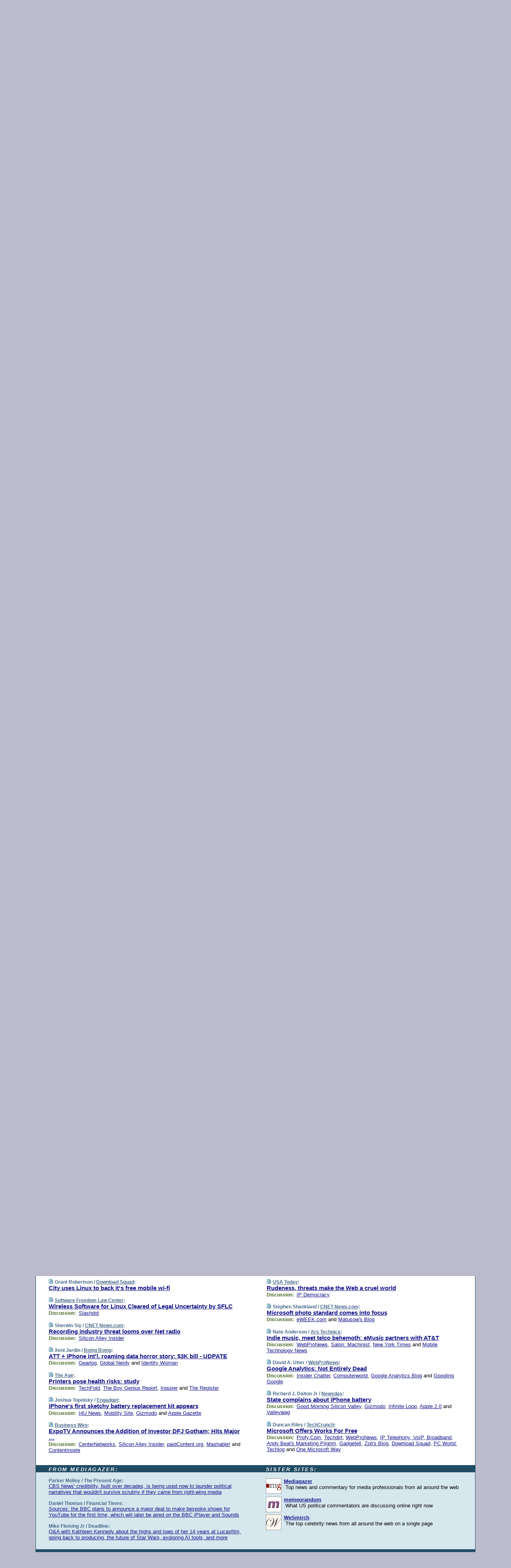

--- FILE ---
content_type: text/html; charset=UTF-8
request_url: https://www.techmeme.com/070731/p108
body_size: 137040
content:
<!DOCTYPE HTML PUBLIC "-//W3C//DTD HTML 4.01 Transitional//EN" "http://www.w3.org/TR/html4/loose.dtd">
<HTML>
<HEAD>
<TITLE>Techmeme: City uses Linux to back it's free mobile wi-fi (Grant Robertson/Download Squad)</TITLE>
<META HTTP-EQUIV="Expires" CONTENT="now">
<META NAME="description" CONTENT="The web's technology news site of record, Techmeme spotlights the hottest tech stories from all around the web on a single page.">
<META NAME="application-name" content="Techmeme" />
<META PROPERTY="fb:app_id" CONTENT="105601372888971" />
<LINK REL="alternate" TYPE="application/rss+xml" TITLE="RSS" HREF="http://www.techmeme.com/index.xml" />
<LINK REL="SHORTCUT ICON" HREF="/img/favicon.ico">
<link rel="image_src" href="http://www.techmeme.com/m/config/tech/iicon.gif" />
<link rel="apple-touch-icon" href="http://www.techmeme.com/m/config/tech/iicon.gif" />
<STYLE TYPE="text/css" MEDIA="all">
img.sharebutton {position:relative;bottom:-1px;cursor:pointer;cursor:hand;}
img.shareicon {min-height:16px;min-width:16px;}
.sharebox {position:absolute;z-index:50;}
.bdlight {position:relative;top:2px;left:2px;background-color:rgba(184, 182, 184, 0.4);-webkit-border-radius:7px;-moz-border-radius:7px;}
.bddark {position:relative;top:-1px;left:-1px;background-color:rgba(128, 128, 128, 0.4);-webkit-border-radius:7px;-moz-border-radius:7px;}
.shareboxcontent {position:relative;top:-1px;left:-1px;padding:6px 4px 4px;border:1px solid #1F4C63;background:#F3F3F3 none repeat;-webkit-border-radius:7px;-moz-border-radius:7px;}
table.share {width:13.5em;}
td.shareonhead {background:#1F4C63;color:white;font-weight:bold;}
.twittershare {position:relative;bottom:3px;padding-left:0.15em;}
.facebookshare {position:relative;bottom:3px;padding-left:0.15em;}
td.linkto {border-top:1px solid gray;}
table.permalinks {width:13.5em;}
td.permalinkhead {background:#1F4C63;color:white;font-weight:bold;}
td.permalink {padding:0;margin:0;}
input.permalink {font-size:0.9em;width:14.5em;}
a.share {text-decoration:underline;color:#345}
a.share:visited {color:#345;}
a.share:hover {background:#1F4C63;color:#fff;}
.rpan {position:relative !important}
#countercolspaceholder {display:none}
.spaceholdertransitions {-webkit-transition:height 0.4s ease;-moz-transition-property:height;-moz-transition-duration:0.4s;-o-transition-property:height;-o-transition-duration:0.4s}
.countercoltransitions {-webkit-transition:top 0.4s ease;-moz-transition-property:top;-moz-transition-duration:0.4s;-o-transition-property:top;-o-transition-duration:0.4s}
.notransitions {-webkit-transition-duration:0s !important;-moz-transition-duration:0s !important;-o-transition-duration:0s !important}
#newpostscounter {display:none;z-index:0;color:#468;border:solid 1px #bcc3d0;text-align:center;padding:0.5em 0;margin-top:1.6em;font-size:0.9em;font-weight:normal;background:-webkit-gradient(linear, left top, left bottom, from(#dce3f0), to(#bcc3d0));background:-moz-linear-gradient(top, #dce3f0, #bcc3d0);background-image:-o-linear-gradient(rgb(220,227,240),rgb(188,195,208));filter:progid:DXImageTransform.Microsoft.gradient(startColorstr='#dce3f0', endColorstr='#bcc3d0');-webkit-border-radius:6px;-moz-border-radius:6px;border-radius:6px}
#newpostscounter:hover {border-color:#468;cursor:pointer}
#countercol {z-index:10;top:0;width:100%;background-color:white}
BODY {font-family:arial;font-size:0.80em;margin:0;padding:0}
FORM {margin:0}
A IMG {border:none;}
TD {font-family:arial;font-size:0.80em}
H1 {margin:0;font-size:2em;font-family:tahoma;font-weight:bold}
H1 A:visited {color:#118}
A:link {color:#118}
A:visited {color:#927}
A:hover {background:#118;color:#fff}
.mls A:link {color:#448;}
.mls A:visited {color:#957;}
.mls A:hover {background-color:#118;color:#fff;}
STRONG {font-weight:bolder;font-size:1.2em;line-height:1.1em}
.L1 {font-size:1.3em;font-weight:bolder}
.L2 {font-size:1.4em;font-weight:bolder}
.L3 {font-size:1.5em;font-weight:bold;line-height:1.1em;letter-spacing:-0.01em}
.L4 {font-size:1.7em;font-weight:bold;line-height:1.04em;letter-spacing:-0.02em}
.L5 {font-size:1.9em;font-weight:bold;line-height:1.02em;letter-spacing:-0.03em}
.ii {padding-top:0.2em}
.upd A.nfdl:link {color:#222;text-decoration:none;}
.upd A.nfdl:visited {color:#222;text-decoration:none;}
.upd A.nfdl:hover {background:#118;color:#fff;}
.relhed {margin-top:0.2em;margin-left:2em}
.relitems {margin:0 0 1em 3em}
.ill {float:right;padding:1em 0 0.5em 1em}
.sitems .ill {padding:0.1em 0 0 0.5em}
.hill {float:right;padding:0 0 0.5em 1em}
.sill {float:right;padding:1em 0 0 0.5em}
.item {padding-top:0.5em;padding-bottom:0.5em;clear:both}
.sitems .item {padding:0.8em 0}
.ifsp {background:#e7e7de;border:solid 2px #f0f0f8;margin:0.5em 0;padding:0.5em;position:relative;left:-0.5em}
.ifsp .item {padding:1em 0}
.ifspd {color:#886;font-weight:bold;font-size:0.9em;text-align:right;text-transform:uppercase}
.heditem {padding-top:0.5em;padding-bottom:0.5em}
.hic {clear:both}
.halfcol DIV.heditem {padding-top:0.5em;padding-bottom:0.7em}
.halfcol {float:left;width:49.6%}
.clus {padding-top:0.5em;padding-bottom:0.5em}
.mlk {margin-top:0.1em}
.lnkr {margin-left:3.0em;padding-bottom:0.1em}
.lnkr A {font-weight:bolder}
.shr {margin-left:2.0em;padding:0.3em 0}
.shr A {padding:0.2em;border-color:#789;border-style:solid;border-width:1px;font-weight:bolder;font-size:0.9em}
.shr A:visited {color:#118}
.shr A:hover {background:#118;color:#fff}
A.oc {font-size:1.1em;text-decoration:none;color:#000;padding:0px 3px}
A.oc:visited {color:#000}
A.oc:hover {color:#000}
.show {border-color:#789;border-style:solid;border-width:1px;position:absolute;margin-left:-1.5em;font-weight:bold}
.drhed {color:#462;font-weight:bold;font-size:0.9em;padding-right:0.3em}
.rpan {float:left;width:38.9%;background:#fff}
.clearfloats {clear:both;width:100%;font-size:0.2em}
.nmpad {padding:1.5em 2em 0}
.mainpad {float:left;width:59%;padding-right:1.0em}
.padl {padding-left:2em}
.padlr {padding:0 2em}
.upd {padding-bottom:0.5em}
.upd A {font-weight:bold}
.upd A:visited {color:#118}
.upd A:hover {background-color:#118;color:#fff}
#preflink {text-align:right;padding:0.3em 3.8em}
#preflink A:visited {color:#118}
#preflink A:hover {background-color:#118;color:#fff}
#prefbox {margin:1.5em 0 0;padding-top:0.5em;padding-bottom:0.5em;border-style:solid none solid;border-width:4px;border-color:#2E4169;background:#dce3f0;text-align:center}
.rtxt {padding-left:0.5em;padding-right:0.5em;padding-bottom:0.5em}
.snh A {font-weight:bolder}
.snh {padding:0.4em 0;}
.new {padding-left:2em;color:#f00;font-style:italic;font-weight:bold;font-family:arial;font-size:0.9em}
.recent {padding-left:2em;color:#b02;font-style:italic;font-weight:bold;font-family:arial;font-size:0.9em}
.ago {padding:0 0.5em 0;float:right;font-style:italic;font-size:0.9em}
.rnhdbak {letter-spacing:0.2em;text-transform:uppercase;font-family:arial;font-style:italic;font-weight:bold;color:#fff}
.rnhd1 {padding-left:0.6em}
.rnhd3 {padding-left:1em}
.rnbody {padding:0.7em 1.0em 0}
.rncont {margin-top:1.5em;max-width:1200px}
.rnbody P {margin:0.5em 0 0 0}
.nornbody {padding:0.7em 0.5em 0 0.5em}
.rnhang {text-align:right;margin-right:2.8em;padding:0.3em 1em 0.3em 1.5em;color:#fff;font-weight:bold;max-width:600px}
.aboutrn .rnhdbak {background:url(/img/green/rnhdbak.png)}
.aboutrn .rnhd1 {background:url(/img/green/rnhd1.png)}
.aboutrn .rnhd2 {background:url(/img/green/rnhd2.png)}
.aboutrn .rnhd3 {background:url(/img/green/rnhd3.png) no-repeat}
.aboutrn .rnftbak {background:url(/img/green/rnftbak.png) bottom left}
.aboutrn .rnbody {background:#d3e6d3}
.aboutrn .rnhang {background:url(/img/green/rnhang.png) bottom left}
.sponrn .rnhdbak {background:url(/img/y775/rnhdbak.png);}
.sponrn .rnhd1 {background:url(/img/y775/rnhd1.png);}
.sponrn .rnhd2 {background:url(/img/y775/rnhd2.png);}
.sponrn .rnhd3 {background:url(/img/y775/rnhd3.png) no-repeat;}
.sponrn .rnftbak {background:url(/img/y775/rnftbak.png) bottom left;}
.sponrn .rnbody {background:#e7e7de;}
.sponrn .rnhang {background:url(/img/y775/rnhang.png) bottom left;}
.featrn .rnhdbak {background:url(/img/y775/rnhdbak.png);}
.featrn .rnhd1 {background:url(/img/y775/rnhd1.png);}
.featrn .rnhd2 {background:url(/img/y775/rnhd2.png);}
.featrn .rnhd3 {background:url(/img/y775/rnhd3.png) no-repeat;}
.featrn .rnftbak {background:url(/img/y775/rnftbak.png) bottom left;}
.featrn .rnbody {background:#e7e7de;}
.featrn .rnhang {background:url(/img/y775/rnhang.png) bottom left;}
.col0rn .rnhdbak {background:url(/img/bl268/rnhdbak.png)}
.col0rn .rnhd1 {background:url(/img/bl268/rnhd1.png)}
.col0rn .rnhd2 {background:url(/img/bl268/rnhd2.png)}
.col0rn .rnhd3 {background:url(/img/bl268/rnhd3.png) no-repeat}
.col0rn .rnftbak {background:url(/img/bl268/rnftbak.png) bottom left}
.col0rn .rnbody {background:#d7e7ee}
.col0rn .rnhang {background:url(/img/bl268/rnhang.png) bottom left}
.col1rn .rnhdbak {background:url(/img/bl248/rnhdbak.png)}
.col1rn .rnhd1 {background:url(/img/bl248/rnhd1.png)}
.col1rn .rnhd2 {background:url(/img/bl248/rnhd2.png)}
.col1rn .rnhd3 {background:url(/img/bl248/rnhd3.png) no-repeat}
.col1rn .rnftbak {background:url(/img/bl248/rnftbak.png) bottom left}
.col1rn .rnbody {background:#dce3f0}
.col1rn .rnhang {background:url(/img/bl248/rnhang.png) bottom left}
DIV.pagecont {margin:2em auto 2em auto;max-width:86em;border-style:solid;border-width:0.6em 1px;border-color:#1F4C63;background:#fff}
DIV.bcp {}
BODY {background:#bbc}
#twitter_icon_preloader {display:none;background-image:url(/img/twitter_icon16.gif);background-repeat:no-repeat}
#facebook_icon_preloader {display:none;background-image:url(/img/facebook_icon16.gif);background-repeat:no-repeat}
CITE {font-weight:bold;font-size:0.9em;font-style:normal}
CITE {color:#468}
CITE A:link {color:#468}
CITE A:visited {color:#468}
CITE A:hover {color:#fff;background:#118}
DIV.shr A {background-color:#def}
A.oc:hover {background-color:#def}
A.oc {background-color:#def}
DIV.hha {background:#efebdc;padding:0.3em;border-bottom:solid 2px #c5c5c5;text-align:center;display:none}
</STYLE>
<STYLE TYPE="text/css" MEDIA="handheld">
DIV.hha {display:block}
</STYLE>
<script language="javascript">
<!--
var verticalName = 'Techmeme';
var verticalUrl =  'https://www.techmeme.com/';
var shortenerPrefix = 'https://techme.me/';
var twitterViaStr = '(via @Techmeme)';
var fbViaStr = '(via Techmeme.com)';
var shareIconsPath = '/img/';
var mouseOver = '';
var ignoreMouseOver = false;
var mouseOverButtonTimer;
function writeShareButton(shareBoxId) {
document.write('<img class="sharebutton" src="' + shareIconsPath + 'share.png" onclick="toggleShareBoxDisplay(\'' + shareBoxId +
'\');" onmouseover="mouseOverShareButton(\'' + shareBoxId + '\');" onmouseout="mouseOutOfShareBoxAndButton(\'' + shareBoxId + '\');"' +
' onmousedown="displayShareBox(event,\'' + shareBoxId + '\');">');
}
function mouseOverShareButton(shareBoxId) {
mouseOver = shareBoxId + 'b';
if (mouseOverButtonTimer)
clearTimeout(mouseOverButtonTimer);
mouseOverButtonTimer = setTimeout(function() { isMouseStillOnShareButton(shareBoxId); }, 1000);
}
function isMouseStillOnShareButton(shareBoxId) {
var shareBox = document.getElementById(shareBoxId);
if (mouseOver == (shareBoxId + 'b') && shareBox.style.display == 'none') {
initShareBoxIfNecessary(shareBoxId);
shareBox.style.display = 'block';
}
}
function mouseOutOfShareBoxAndButton(shareBoxId) {
mouseOver = '';
setTimeout(function() { isMouseStillOffShareBoxAndButton(shareBoxId); }, 1000);
}
function isMouseStillOffShareBoxAndButton(shareBoxId) {
if (!ignoreMouseOver && !(mouseOver == shareBoxId) && !(mouseOver == (shareBoxId + 'b')))
document.getElementById(shareBoxId).style.display = 'none';
}
function toggleShareBoxDisplay(shareBoxId) {
var shareBox = document.getElementById(shareBoxId);
if (mouseOverButtonTimer && mouseOver == (shareBoxId + 'b'))
clearTimeout(mouseOverButtonTimer);
initShareBoxIfNecessary(shareBoxId);
if (shareBox.style.display == 'block')
shareBox.style.display='none';
else
shareBox.style.display='block';
}
function displayShareBox(event,shareBoxId) {
if (detectRightClick(event)) {
initShareBoxIfNecessary(shareBoxId);
document.getElementById(shareBoxId).style.display='block';
}
}
function initShareBoxIfNecessary(shareBoxId) {
var shareBox = document.getElementById(shareBoxId);
if (!shareBox.getAttribute('init')) {
shareBox.innerHTML = getShareBoxHtml(shareBoxId);
shareBox.onmouseover = function() { mouseOver = shareBoxId; };
shareBox.onmouseout = function() { mouseOutOfShareBoxAndButton(shareBoxId); };
sharePermalink(shareBoxId);
populateShareBoxPermalinks(shareBoxId);
shareBox.setAttribute('init','true');
}
}
function sharePermalink(shareBoxId) {
var shareBox = document.getElementById(shareBoxId);
var twitterLink = document.getElementById(shareBoxId+'twl');
twitterLink.href = "https://twitter.com/intent/tweet?text=" +
encodeURIComponent(shareBox.getAttribute('head') + " " + shortenerPrefix + shareBox.getAttribute('spml'));
twitterLink.title = shareBox.getAttribute('head') + " " + shortenerPrefix + shareBox.getAttribute('spml');
var facebookLink = document.getElementById(shareBoxId+'fbl');
facebookLink.href = "https://www.facebook.com/sharer.php?u=" +
encodeURIComponent(shortenerPrefix + shareBox.getAttribute('spml')) + "&t=" + encodeURIComponent(shareBox.getAttribute('head'));
facebookLink.title = shareBox.getAttribute('head') + " " + shortenerPrefix + shareBox.getAttribute('spml');
}
function shareSource(shareBoxId) {
var shareBox = document.getElementById(shareBoxId);
var twitterLink = document.getElementById(shareBoxId+'twl');
twitterLink.href = "https://twitter.com/intent/tweet?text=" +
encodeURIComponent(shareBox.getAttribute('head') + " " + shareBox.getAttribute('url') + " " + twitterViaStr);
twitterLink.title = shareBox.getAttribute('head') + " " + shareBox.getAttribute('url') + " " + twitterViaStr;
var facebookLink = document.getElementById(shareBoxId+'fbl');
facebookLink.href = "https://www.facebook.com/sharer.php?u=" +
encodeURIComponent(shareBox.getAttribute('url')) + "&t=" + encodeURIComponent(shareBox.getAttribute('head') + " " + fbViaStr);
facebookLink.title = shareBox.getAttribute('head') +  " " + shareBox.getAttribute('url') + " " + fbViaStr;
}
function populateShareBoxPermalinks(shareBoxId) {
var pml = document.getElementById(shareBoxId).getAttribute('pml');
var pmlParts = pml.split('p');
var permalink = verticalUrl + pmlParts[0] + '/p' + pmlParts[1] + '#a' + pml;
document.getElementById(shareBoxId+'pml').value = permalink;
document.getElementById(shareBoxId+'pmll').href = permalink;
var spml = document.getElementById(shareBoxId).getAttribute('spml');
var shortPermalink = shortenerPrefix + spml;
document.getElementById(shareBoxId+'spml').value = shortPermalink;
document.getElementById(shareBoxId+'spmll').href = shortPermalink;
}
function selectTextboxContents(element) {
element.focus();
element.select();
}
function detectRightClick(event) {
return ((event.which == null && event.button == 2) // IE
|| event.which == 3) // others
}
function detectRightClickOnTextbox(event, element) {
if (detectRightClick(event)) {
ignoreMouseOver = true;
selectTextboxContents(element);
var shareBoxId = mouseOver;
setTimeout(function() { ignoreMouseOver = false; setTimeout(function() { isMouseStillOffShareBoxAndButton(shareBoxId); }, 0);}, 4000);
}
}
function getShareBoxHtml(shareBoxId) {
return '<div class="bdlight"><div class="bddark"><div class="shareboxcontent">' +
'<table class="share"><tr><td colspan="2" align="center" class="shareonhead">Share On:</td></tr>' +
'<tr><td><img class="shareicon" src="' + shareIconsPath + 'twitter_icon16.gif"/><span class="twittershare"><a id="' + shareBoxId + 'twl" class="share" target="_blank">Twitter</a></span></td>' +
'<td><img class="shareicon" src="' + shareIconsPath + 'facebook_icon16.gif"/><span class="facebookshare"><a id="' + shareBoxId + 'fbl" class="share" target="_blank">Facebook</a></span></td></tr>' +
'<tr><td colspan="2" class="linkto">Link to:' +
'<input type="radio" id="' + shareBoxId + 'ltp" name="' + shareBoxId + 'slt" value="permalink" onclick="sharePermalink(\'' + shareBoxId + '\')" checked/><label for="' + shareBoxId + 'ltp">' + verticalName + '</label>' +
'<input type="radio" id="' + shareBoxId + 'lts" name="' + shareBoxId + 'slt" value="sourcelink" onclick="shareSource(\'' + shareBoxId + '\')" /><label for="' + shareBoxId + 'lts">Source</label></td></tr><tr></table>' +
'<table class="permalinks"><tr><td colspan="2" align="center" class="permalinkhead">Permalink:</td></tr>' +
'<tr><td><a id="' + shareBoxId + 'pmll" class="share" target="_blank">Full</a></td><td align="right" class="permalink"><input id="' + shareBoxId + 'pml" type="text" class="permalink" readonly title="Ctrl+c to copy" onclick="selectTextboxContents(this);" onmousedown="detectRightClickOnTextbox(event, this);"></td></tr>' +
'<tr><td><a id="' + shareBoxId + 'spmll" class="share" target="_blank">Short</a></td><td align="right" class="permalink"><input id="' + shareBoxId + 'spml" type="text" class="permalink" readonly title="Ctrl+c to copy" onclick="selectTextboxContents(this);" onmousedown="detectRightClickOnTextbox(event, this);"></td></tr></table>' +
'</div></div></div>';
}
function preloadImage(id) {
var a=document.createElement("div");
a.id=id;
document.body.appendChild(a)
}
function preloadShareImages(){
preloadImage('twitter_icon_preloader');
preloadImage('facebook_icon_preloader');
}
-->
</script>
<script>
var NTptpssd = 40*1000;
var NTpsl = 3*60*1000;
var NTppds = 30*1000;
var NTrtdpsa = 15*60*1000;
var NTpssr = 40*1000;
var NTvn = document.title;
function NTgxhro() {
if (window.XMLHttpRequest) {
return new XMLHttpRequest();
} else if(window.ActiveXObject) {
return new ActiveXObject("Microsoft.XMLHTTP");
}
}
var NTlft;
var NTnpc = 0;
var NTnpcial = false;
var NTnpcs = false;
var NTpsst;
var NTdps = false;
var NTnpcr = NTgxhro();
var NTnpcrt;
var NTnpcrti =  10*1000;
function NTsnpcps() {
NTpsst = (new Date()).getTime();
NTfnpc();
}
function NTfnpc() {
NTnpcr.open("GET","/feedsmanager/ps?t=" + baseFeedTime, true);
NTnpcr.onreadystatechange = NThnpcrsc;
NTnpcr.send(null);
NTnpcrt = setTimeout(NTnpcrt_, NTnpcrti);
}
function NThnpcrsc() {
if (NTnpcr.readyState == 4) {
clearTimeout(NTnpcrt);
if (NTnpcr.status == 200) {
try {
var NTr = eval("(" + NTnpcr.responseText + ")");
if (!NTr.error && NTr.time > NTlft) {
NTlft = NTr.time;
if (NTr.at_least) {
if (NTr.count == 0 && NTnpc == 0) {
NTdps = false;
NTsnnpcf(true);
} else {
NTnpc = NTr.count > NTnpc? NTr.count : NTnpc;
NTnpcial = true;
NTunpc();
return;
}
} else {
NTnpc = NTr.count;
NTunpc();
NTdps = false;
NTsnnpcf(true);
}
} else {
NTsnnpcf(false);
}
} catch (e) {
NTsnnpcf(false);
}
} else {
NTsnnpcf(false);
}
}
}
function NTsnnpcf(NTfnps) {
var now = new Date();
if (now.getTime() - NTlft > NTrtdpsa && !NTdps)
NTdps = true;
if (NTfnps
|| NTdps
|| (now.getTime() + NTppds - NTpsst) > NTpsl)
setTimeout(NTsnpcps, NTnpssi());
else
setTimeout(NTfnpc, NTppds);
}
function NTnpssi() {
var now = new Date();
var NTnpt = (now.getMinutes() % 5)*60000 + now.getSeconds()*1000 + now.getMilliseconds();
var rand = Math.floor(Math.random()*NTpssr);
var NTtl = (NTnpt < NTptpssd ? NTptpssd : 300000 + NTptpssd) - NTnpt + rand;
return NTtl;
}
function NTunpc() {
document.getElementById('newpostscounter').innerHTML =
NTnpc + (NTnpcial? '+':'') + ' new item' + (NTnpc > 1 || NTnpcial ? 's' : '');
if (!NTnpcs && NTnpc > 0) {
var col = document.getElementById('countercol');
var ticker = document.getElementById('newpostscounter');
var holder = document.getElementById('countercolspaceholder');
var spacer = document.getElementById('counterspacer');
if (navigator.appName == 'Microsoft Internet Explorer')
ticker.style.display = 'block';
else {
col.style.position = 'absolute';
ticker.style.display = 'block';
holder.style.display = 'block';
if (spacer)
spacer.style.display = 'block';
holder.style.height=(col.offsetHeight - ticker.offsetHeight - ticker.offsetTop) + 'px';
function NTfcd () {
holder.style.display = 'none';
col.className = 'notransitions';
col.style.top = '0';
col.style.position = 'relative';
}
col.addEventListener('transitionend',NTfcd,false);
col.addEventListener('oTransitionEnd',NTfcd,false);
col.addEventListener('webkitTransitionEnd', NTfcd, false);
setTimeout(function() {
holder.className='spaceholdertransitions';
col.className='countercoltransitions';
col.style.top=(ticker.offsetHeight + ticker.offsetTop + (spacer? spacer.offsetHeight : 0)) +'px';
holder.style.height=(col.offsetHeight + (spacer? spacer.offsetHeight : 0)) +'px';
},1000);
}
NTnpcs = true;
}
if (NTnpc > 0)
document.title = '(' + NTnpc + (NTnpcial? '+':'') + ') ' + NTvn;
}
function NTnpcrt_() {
if (NTnpcr.readyState != 0) {
NTnpcr.onreadystatechange = null;
NTnpcr.abort();
NTsnnpcf(false);
}
}
function NTinpcp() {
NTlft = baseFeedTime;
var now = new Date();
if (now.getTime() - NTlft > NTrtdpsa)
NTdps = true;
var NTnpt = (now.getMinutes() % 5)*60000 + now.getSeconds()*1000 + now.getMilliseconds();
var NTbfd = new Date(baseFeedTime);
var NTnp;
if (now.getTime() - NTnpt == baseFeedTime - NTbfd.getSeconds()*1000 - NTbfd.getMilliseconds()) {
NTnp = 300000 + NTptpssd - NTnpt + Math.floor(Math.random()*NTpssr);
setTimeout(NTsnpcps, NTnp);
} else if (NTnpt < NTptpssd || NTnpt > NTptpssd + NTpsl) {
NTnp = NTnpssi();
setTimeout(NTsnpcps, NTnp);
} else {
NTpsst = now.getTime() - NTnpt + NTptpssd;
NTnp = Math.floor(Math.random()*NTpssr);
setTimeout(NTfnpc, NTnp);
}
}
function NTiD3fpor() {
var pattern = /https?:\/\/(www\.)?techmeme\.com($|\/$|\/#|\/river)/i;
return pattern.test(location.href);
}
function NTiD3t() {
if (NTiD3fpor())
NTit();
}
function NTit() {
setTimeout(function() {
NTinpcp();
}, 0);
}
</script>
<SCRIPT TYPE="text/javascript">
<!--
var pgrdad='July 31, 2007, 5:45 PM';
var e;
var nh=0;
var ncl=0;
var ctsidi=0;
var nwcbe;
var sdcbe;
var sccbe;
var fsne;
var ckd='';
function createCookie(name,value) {
document.cookie = name+"="+value+"; expires=Tue, 19 Jan 2038 03:14:07 GMT; path=/"+ckd;
}
function readCookie(name) {
var nameEQ = name + "=";
var ca = document.cookie.split(';');
for(var i=0;i < ca.length;i++) {
var c = ca[i];
while (c.charAt(0)==' ') c = c.substring(1,c.length);
if (c.indexOf(nameEQ) == 0) return c.substring(nameEQ.length,c.length);
}
return null;
}
function eraseCookie(name) {
document.cookie = name+"=; expires=Thu, 01-Jan-70 00:00:01 GMT; path=/"+ckd;
}
function xnwcb() { rnwcb(); svprefs(); }
function xsdcb() { rsdcb(); svprefs(); }
function xsccb() { rsccb(); svprefs(); }
function xfsn() { rfsn(); svprefs(); }
function rdprefs() {
var cookie_val = readCookie('myprefs');
nwcbe.checked = false;
sdcbe.checked = false;
sccbe.checked = false;
fsne.selectedIndex=2;
if (cookie_val) {
var va = cookie_val.split('+');
for(var i=0;i < va.length;i++) {
var val = va[i];
if (val == 'new_window') {
nwcbe.checked = true;
} else if (val == 'show_disc') {
sdcbe.checked = true;
} else if (val == 'show_cite') {
sccbe.checked = true;
} else if (val.indexOf('font_size') == 0) {
fsne.selectedIndex=parseInt(val.charAt(9));
}
}
}
}
function vfprefs() {
var cookie_val = readCookie('myprefs');
var ckdise = document.getElementById('ckdis');
if (cookie_val) { ckdise.style.display = 'none'; } else { ckdise.style.display = 'block'; }
}
function svprefs() {
var cookie_val = '';
if (nwcbe.checked) {
cookie_val += 'new_window';
}
if (sdcbe.checked) {
if (cookie_val) { cookie_val += '+'; }
cookie_val += 'show_disc';
}
if (sccbe.checked) {
if (cookie_val) { cookie_val += '+'; }
cookie_val += 'show_cite';
}
if (fsne.selectedIndex!=2) {
if (cookie_val) { cookie_val += '+'; }
cookie_val += 'font_size'+fsne.selectedIndex;
}
if (cookie_val == '') {
eraseCookie('myprefs');
} else {
createCookie('myprefs', cookie_val);
vfprefs();
}
}
function rnwcb() {
var where;
if (nwcbe.checked)
where = "_blank";
else
where = "_self";
var jump_prefix = location.href.substring(0, location.href.length - location.hash.length) + '#';
for (var i=0; i<=(document.links.length-1); i++) {
var href = document.links[i].href;
if ((href.indexOf("javascript:") != 0) && (href.indexOf(jump_prefix) != 0) && (!(/^https?:\/\/([a-z]+\.)?techmeme\.com\//.test(href)) || /^https?:\/\/([a-z]+\.)?techmeme\.com\/goto/.test(href))) {
document.links[i].target = where;
}
}
}
function td(id) {
var e = document.getElementById(id);
if (e.style.display == 'none') {
e.style.display = 'block';
} else {
e.style.display = 'none';
}
}
function ickd() {
var dd = document.domain;
if (dd) {
var da = dd.split('.');
var rd=da[da.length-2]+'.'+da[da.length-1];
ckd='; domain=.'+rd;
}
}
function uab() {
var dr=document.referrer;
if ( dr && (
(dr.search(/\bstumbleupon\.com\//) != -1) || (
(dr.search(/\b(techmeme|memeorandum|memorandum|memeorandom)\b/) == -1) &&
( ((dr.search(/[.\/]google\./) != -1) && (dr.search(/\bq=/) != -1)) ||
((dr.search(/\bsearch\.[a-z]+\./) != -1) && (dr.search(/\b(p|q|as_q)=/) != -1))
)
)
)
) {
td('addbox');
}
}
function init_all() {
cmplu();
td('preflink');
nwcbe = document.getElementById('nwcb');
sdcbe = document.getElementById('sdcb');
sccbe = document.getElementById('sccb');
fsne = document.getElementById('fsn');
eraseCookie('prefs');
ickd();
rdprefs();
rfsn();
rsdcb();
rsccb();
rnwcb();
hhash();
if (!document.styleSheets) {
document.getElementById('fscont').style.display = 'none';
}
uab();
TiLTT();
setTimeout("TeD()", TwTSE);
preloadShareImages();
}
var TdTD = 400;
var TnTB = 700;
var TwTSE = 200;
var TnOE = 3;
var TwTBE = 0;
var TwTCD = 150;
var TsTS = '/do/lc';
var TeTD = Number.MAX_VALUE;
var TgETD = false;
var TdE = new Array();
var TE = function() {
this.Tx = false;
this.Ts = 0;
this.Td = 0;
this.toString = function() {
return this.Ts + " " + this.Td;
}
}
TE.Tc = function (a,b) {
return a.Td - b.Td
}
var TcE_ = null;
function TgXMLHR() {
var Tx = false;
if (window.XMLHttpRequest) {
Tx = new XMLHttpRequest();
} else {
try
{
Tx = new ActiveXObject("Msxml2.XMLHTTP");
}
catch (ev)
{
try
{
Tx = new ActiveXObject("Microsoft.XMLHTTP");
}
catch (ev)
{
Tx = false;
}
}
}
return Tx;
}
function TeD() {
TcE_ = new TE();
TcE_.Tx = TgXMLHR();
if (TcE_.Tx) {
TcE_.Tx.open('POST', TsTS+'?tm=true', true);
TcE_.Tx.setRequestHeader("Content-type", "application/x-www-form-urlencoded");
TcE_.Tx.onreadystatechange = TeC;
TcE_.Ts = new Date().getTime();
TcE_.Tx.send(null);
}
}
function TeC() {
if (TcE_.Tx.readyState == 4 && TcE_.Tx.status == 200) {
TcE_.Td = new Date().getTime() -  TcE_.Ts;
TdE.push(TcE_);
if (TdE.length < TnOE)
setTimeout("TeD()", TwTBE);
else
TcED();
}
}
function TcED() {
TdE.sort(TE.Tc);
TeTD = TdE[Math.floor(TnOE/2)].Td + TwTCD;
TgETD= true;
}
function Tt(link) {
if (isSafari() && TgETD && TeTD <= TdTD)
{
var TtD = TeTD;
var Tx = TgXMLHR();
if (Tx) {
Tx.open('POST', TsTS+'?tm=false&href='+encodeURIComponent(link.href)+'&data='+TtD_(TtD),false);
Tx.setRequestHeader("Content-type", "application/x-www-form-urlencoded");
Tx.send(null);
}
}
else if (!(TgETD && (TeTD >= TnTB)))
{
var TtD;
if (!TgETD || (TgETD && (TeTD > TdTD)))
TtD = TdTD;
else
TtD = TeTD;
var Tx = TgXMLHR();
if (Tx) {
Tx.open('POST', TsTS+'?tm=false&href='+encodeURIComponent(link.href)+'&data='+TtD_(TtD),true);
Tx.setRequestHeader("Content-type", "application/x-www-form-urlencoded");
Tx.send(null);
var TcT = new Date();
TeT = TcT.getTime() + TtD;
while (TcT.getTime() < TeT)
TcT = new Date();
if (Tx.readyState != 4)
Tx.abort();
}
}
}
function isSafari() {
return ((navigator.appCodeName + navigator.appName + navigator.appVersion).search(/safari/i) != -1);
}
function TtD_(TtD) {
var data =
pgrdad + " " +
TdTD + " " +
TnTB + " " +
TwTSE + " " +
TnOE + " " +
TwTBE + " " +
TwTCD + " " +
TeTD + " " +
TgETD + " " +
"(" + TdE + ") " +
isSafari() + " " +
TtD;
return data;
}
function TiLTT() {
var jump_prefix = location.href.substring(0, location.href.length - location.hash.length) + '#';
for (var i=0; i<=(document.links.length-1); i++) {
var href = document.links[i].href;
if ((href.indexOf("javascript:") != 0) && (href.indexOf(jump_prefix) != 0))
document.links[i].onclick = function(){Tt(this)};
}
}
function cmplu() {
var a=location.hash;
if (!a) {
var lh=location.href;
lh = lh.replace(/\?.*$/, '');
if (lh.search(/\/[0-9][0-9][0-9][0-9][0-9][0-9]\/p[0-9]*$/) != -1) {
var pa = lh.split('/');
var di = pa.length - 2;
var na = lh + '#a' + pa[di] + pa[di+1];
window.location.replace(na);
}
}
}
function hhash() {
var a=location.hash;
if (a) {
var i=a.substring(2,a.length);
var je = document.getElementById(i);
je.scrollIntoView();
h(i);
}
}
function clh(id) {
ncl++;
if (ncl == nh) {
e.style.backgroundColor = 'transparent';
}
}
function h(id) {
if (e != null) {
e.style.backgroundColor = 'transparent';
}
e = document.getElementById(id);
e.style.backgroundColor = '#ff8';
nh++;
setTimeout('clh()',1500);
}
var nxbe;
var pxbe;
function bnxbe() {
if (nxbe) {
nxbe.style.display = 'block';
pxbe = nxbe;
}
}
function cnxbe() { nxbe = null; }
function nnid(id) {
if (pxbe && (!id || (pxbe != document.getElementById(id)))) { pxbe.style.display = 'none'; }
}
function dlbid(id) {
nxbe = document.getElementById(id);
if (nxbe) {
if (pxbe && (pxbe != nxbe)) { pxbe.style.display = 'none'; }
setTimeout('bnxbe()',50);
}
}
function tgd(idp, p, ii) {
var setd, setp;
if (p) { setp = 'block'; setd = 'none'; }
else { setp = 'none'; setd = 'block'; }
var i, ei;
if (ii) {
i=ii; ei=ii;
} else {
i=1; ei=-1;
document.getElementById(idp+'dxr').style.display = setd;
document.getElementById(idp+'pxr').style.display = setp;
}
while (true) {
var pe = document.getElementById(idp+'p'+i);
if (pe == null) { return; }
var de = document.getElementById(idp+'d'+i);
pe.style.display = setp;
de.style.display = setd;
document.getElementById(idp+'dx'+i).style.display = 'none';
if (i == ei) {
if (!p) { ffbug(idp,p,i); }
return;
}
i++;
}
}
function ffbug(idp,p,i) {
while (true) {
i++;
var pxe=document.getElementById(idp+'px'+i);
if (pxe) {
var d=pxe.style.display;
if (d == 'block') {
pxe.style.display = 'none';
pxe.style.display = 'block';
}
} else {
return;
}
}
}
function rsdcb() {
var j=0;
var setd, setp;
if (sdcbe.checked) { setp = 'block'; setd = 'none'; }
else { setp = 'none'; setd = 'block'; }
while (j < 100) {
var dxre = document.getElementById(j+'dxr');
if (dxre) {
dxre.style.display = setd;
document.getElementById(j+'pxr').style.display = 'none';
}
var i=1;
var pe = document.getElementById(j+'p'+i);
while (pe != null) {
pe.style.display = setp;
document.getElementById(j+'px'+i).style.display = setd;
document.getElementById(j+'d'+i).style.display = setd;
i++;
pe = document.getElementById(j+'p'+i);
}
j++;
}
}
function rsccb() {
var i=0;
var setval;
if (sccbe.checked) { setval = 'block'; } else { setval = 'none'; }
while (true) {
var te = document.getElementById('cts'+i);
if (te == null) { return; }
te.style.display = setval;
i++;
}
}
function rfsn() {
if (document.styleSheets) {
var ss = document.styleSheets[0];
var fs=1.2-0.2*fsne.selectedIndex;
if(ss.addRule) {
ss.addRule("body","font-size:"+fs+"em");
ss.addRule("td","font-size:"+fs+"em");
} else {
ss.insertRule("body,td{font-size:"+fs+"em}",ss.cssRules.length);
}
}
}
function cts(url, pp) {
var re = /#/g;
url = url.replace(re, '%23');
url = url.replace(/&/g, '%26');
var search_urls = [
'http://blogs.icerocket.com/search?q=' + url,
'http://blogsearch.google.com/blogsearch?q=' + url,
'http://www.ask.com/blogsearch?q=' + url
];
var search_site_names = [
'IceRocket',
'Google',
'Ask'
];
document.write('<DIV CLASS="mlk" ID="cts' + ctsidi + '" STYLE="display: none;"><SPAN CLASS="drhed">Link Search:</SPAN> ');
ctsidi++;
for (var i=0; i<search_urls.length; i++) {
var next_search_url = search_urls[i];
if (pp) {
next_search_url = next_search_url.replace(/%23/g, '%2523');
next_search_url = next_search_url.replace(/&/g, '%26');
next_search_url = next_search_url.replace(/\?/g, '%3F');
next_search_url = pp + next_search_url;
}
if (i>0) { document.write(', '); }
if (i == search_urls.length-1)  { document.write('and '); }
document.write('<A HREF="' + next_search_url + '">' + search_site_names[i] + '</A>');
}
document.write("</DIV>\n");
}
function smn() {
document.getElementById('more_new').style.display='block';
document.getElementById('show_more_new').style.display='none';
}
function hmn() {
document.getElementById('more_new').style.display='none';
document.getElementById('show_more_new').style.display='block';
}
// -->
</SCRIPT>
</HEAD>
<BODY ONLOAD="init_all();">
<DIV CLASS="hha">
Check out <B><A HREF="http://www.techmeme.com/mini">Mini-Techmeme</A></B> for simple mobiles or
<B><A HREF="http://www.techmeme.com/m">Techmeme Mobile</A></B> for modern smartphones.
</DIV>
<DIV CLASS="pagecont">
<DIV CLASS="bcp">
<DIV STYLE="float:right">
<DIV CLASS="col0rn">
<DIV CLASS="rnhang">
5:45 PM ET, July 31, 2007
</DIV>
<DIV style="min-height:2em">
<DIV ID="preflink" STYLE="display:none">
<A HREF="javascript: td('aboutbox')">About</A> &nbsp;|&nbsp;
<A HREF="javascript: td('prefbox')">Preferences</A>
</DIV>
</DIV>
</DIV>
<!--search box-->
<div align="right" style="margin-right:2.3em;padding-top:1.2em">
<form name="input" action="/search/query" method="get">
<table>
<tr>
<td><input type="text" name="q" size="18"></td>
<td><input type="submit" value="Search"></td>
<td><span style="display:none"><input type="checkbox" name="wm" value="false" checked="checked"></span></td>
</tr>
</table>
</form>
</div>
</DIV>
<DIV CLASS="nmpad">
<DIV ID="addbox" STYLE="display:none; float:right; margin:1em 3em 0 0; padding: 1em; background:#ffc; border: solid 1px #884;">
Add <B>Techmeme</B> to:
<A HREF="https://add.my.yahoo.com/rss?url=http://www.techmeme.com/index.xml">My Yahoo!</A>
or
<A HREF="https://fusion.google.com/add?feedurl=http://www.techmeme.com/index.xml">Google</A>
</DIV>
<H1>
<A HREF="https://www.techmeme.com/" STYLE="background:transparent;"><IMG SRC="/img/techmeme.png" ALT="Techmeme"/></A>
</H1>
</DIV>
<DIV ID="prefbox" STYLE="display: none">
<FORM STYLE="margin:0">
<B>Preferences:</B> &nbsp;
<INPUT TYPE=checkbox ID="nwcb" ONCLICK="xnwcb();"><SPAN ONCLICK="nwcbe.checked=!nwcbe.checked;xnwcb();">Open Links in New Window</SPAN> &nbsp;
<INPUT TYPE=checkbox ID="sdcb" ONCLICK="xsdcb();"><SPAN ONCLICK="sdcbe.checked=!sdcbe.checked;xsdcb();">Show Discussion Excerpts</SPAN> &nbsp;
<INPUT TYPE=checkbox ID="sccb" ONCLICK="xsccb();"><SPAN ONCLICK="sccbe.checked=!sccbe.checked;xsccb();">Show Link Search</SPAN> &nbsp;
<SPAN ID="fscont">
&nbsp; Font Size:
<SELECT ID="fsn" ONCHANGE="xfsn();">
<OPTION>Very big</OPTION>
<OPTION>Big</OPTION>
<OPTION>Normal</OPTION>
<OPTION>Small</OPTION>
</SELECT>
&nbsp; &nbsp; </SPAN>
<INPUT TYPE=button VALUE="Done" ONCLICK="return td('prefbox');">
</FORM>
<DIV ID="ckdis" STYLE="display: none; padding-top: 0.5em;"><B>Note:</B> Because cookies are disabled, reloading this page will clear your settings.  Refer to <A HREF="https://www.google.com/cookies.html">this page</A> to reenable cookies.</DIV>
</DIV>

<DIV CLASS="mainpad">
<DIV CLASS="padl">
<DIV CLASS="col0rn">
<DIV CLASS="rncont">
<DIV CLASS="rnhdbak">
<SPAN CLASS="rnhd1">&nbsp;</SPAN><SPAN CLASS="rnhd2">Top Items:</SPAN><SPAN CLASS="rnhd3">&nbsp;</SPAN>
</DIV>
</DIV>
</DIV>
<DIV CLASS="nornbody">
<DIV CLASS="clus">
<A NAME="a070731p92"></A>
<A NAME="a070731p93"></A>
<A NAME="a070731p102"></A>
<DIV CLASS="item" ID="070731p92" ONMOUSEOVER="nnid('0dx1')">
<A HREF="http://www.mdibb.co.uk/2007/07/31/did-facebook-get-hacked-today/"><IMG CLASS="ill" SRC="/070731/i92.jpg"></A>
<A HREF="http://www.techmeme.com/070731/p92#a070731p92" TITLE="Permalink"><IMG SRC="/img/pml.png"></A> <CITE>Matt / <A HREF="http://www.mdibb.co.uk/">mdibb</A>:</CITE>
<DIV CLASS="ii"><STRONG CLASS="L3"><A HREF="http://www.mdibb.co.uk/2007/07/31/did-facebook-get-hacked-today/">Did Facebook get hacked today?</A></STRONG>&nbsp; &mdash;&nbsp; Earlier on today I was getting some trouble connecting to Facebook's login page - after trying to log in the connection just kept timing out instead of taking me to my home page like it usually does.&nbsp; Its pretty unusual for Facebook as its usually pretty reliable.</DIV>
<SCRIPT LANGUAGE="JavaScript"><!--
cts('http://www.mdibb.co.uk/2007/07/31/did-facebook-get-hacked-today/');
--></SCRIPT>
<DIV ID="0d1"><DIV CLASS="mlk" ONMOUSEOVER="dlbid('0dx1')" ONMOUSEOUT="cnxbe()">
<DIV ID="0dx1" CLASS="show" STYLE="display:none;"><A CLASS="oc" HREF="javascript:tgd('0',true,1)">+</A></DIV>
<SPAN CLASS="drhed">Discussion:</SPAN>
<A HREF="http://www.techcrunch.com/2007/07/31/facebook-outage/">TechCrunch</A>, <A HREF="http://venturebeat.com/2007/07/31/facebook-hacked-some-users-able-to-access-others-inboxes/">VentureBeat</A>, <A HREF="http://news.com.com/8301-10784_3-9752742-7.html">CNET News.com</A>, <A HREF="http://blogs.zdnet.com/BTL/?p=5812">Between the Lines</A>, <A HREF="http://www.insidefacebook.com/2007/07/31/big-outage-for-facebook-this-morning/">Inside Facebook</A>, <A HREF="http://scobleizer.com/2007/07/31/facebook-outage/">Scobleizer</A>, <A HREF="http://www.web-strategist.com/blog/2007/07/31/singapores-social-media-celebrity-visits-silicon-valley/">Web Strategy</A> and <A HREF="http://saunderslog.com/2007/07/31/lights-out-at-facebook/">Alec Saunders .LOG</A>
</DIV></DIV>
<DIV ID="0p1" STYLE="display: none;"><DIV CLASS="mlk">
<DIV ID="0px1" CLASS="show"><A CLASS="oc" HREF="javascript:tgd('0',false,1)">&ndash;</A></DIV>
<SPAN CLASS="drhed">Discussion:</SPAN>
<DIV CLASS="lnkr"><CITE>Michael Arrington / <A HREF="http://www.techcrunch.com/">TechCrunch</A>:</CITE> &nbsp; <A HREF="http://www.techcrunch.com/2007/07/31/facebook-outage/">Facebook Outage&nbsp; &mdash;&nbsp; Facebook is down, and has been so since at least 10 am PST.</A></DIV><DIV CLASS="lnkr"><CITE>Eric Eldon / <A HREF="http://venturebeat.com/">VentureBeat</A>:</CITE> &nbsp; <A HREF="http://venturebeat.com/2007/07/31/facebook-hacked-some-users-able-to-access-others-inboxes/">Facebook users able to access others' private information?</A></DIV><DIV CLASS="lnkr"><CITE>Caroline McCarthy / <A HREF="http://news.com.com/">CNET News.com</A>:</CITE> &nbsp; <A HREF="http://news.com.com/8301-10784_3-9752742-7.html">Facebook attributes earlier outage to technical glitch</A></DIV><DIV CLASS="lnkr"><CITE>Dan Farber / <A HREF="http://blogs.zdnet.com/BTL">Between the Lines</A>:</CITE> &nbsp; <A HREF="http://blogs.zdnet.com/BTL/?p=5812">Facebook becomes Facedown</A></DIV><DIV CLASS="lnkr"><CITE>Justin Smith / <A HREF="http://www.insidefacebook.com/">Inside Facebook</A>:</CITE> &nbsp; <A HREF="http://www.insidefacebook.com/2007/07/31/big-outage-for-facebook-this-morning/">Big outage for Facebook this morning</A></DIV><DIV CLASS="lnkr"><CITE>Robert Scoble / <A HREF="http://scobleizer.com/">Scobleizer</A>:</CITE> &nbsp; <A HREF="http://scobleizer.com/2007/07/31/facebook-outage/">Facebook outage&nbsp; &mdash;&nbsp; I did a little Twittergram shortly before noon &hellip; </A></DIV><DIV CLASS="lnkr"><CITE>Jeremiah Owyang / <A HREF="http://www.web-strategist.com/blog">Web Strategy</A>:</CITE> &nbsp; <A HREF="http://www.web-strategist.com/blog/2007/07/31/singapores-social-media-celebrity-visits-silicon-valley/">Singapore's social media celebrity visits Silicon Valley</A></DIV><DIV CLASS="lnkr"><CITE><A HREF="http://saunderslog.com/">Alec Saunders .LOG</A>:</CITE> &nbsp; <A HREF="http://saunderslog.com/2007/07/31/lights-out-at-facebook/">Lights out at Facebook&nbsp; &mdash;&nbsp; We might be looking at the first big Facebook outage folks.</A></DIV><DIV CLASS="shr" ID="0dxr" STYLE="display:block;"><A HREF="javascript:tgd('0',true)">&raquo; All Related Discussion</A></DIV><DIV CLASS="shr" ID="0pxr" STYLE="display:none;"><A HREF="javascript:tgd('0',false)">&laquo; Hide All Related Discussion</A></DIV></DIV>
</DIV>
</DIV>
<DIV CLASS="relhed"><SPAN CLASS="drhed">RELATED:</SPAN></DIV><DIV CLASS="relitems">
<DIV CLASS="heditem" ID="070731p93" ONMOUSEOVER="nnid('0dx2')">
<A HREF="http://www.techmeme.com/070731/p93#a070731p93" TITLE="Permalink"><IMG SRC="/img/pml.png"></A> <CITE>Caroline McCarthy / <A HREF="http://news.com.com/">CNET News.com</A>:</CITE><BR>
<STRONG><A HREF="http://news.com.com/8301-13577_3-9752567-36.html">Facebook experiencing 'upgrade' outages</A></STRONG>
<SCRIPT LANGUAGE="JavaScript"><!--
cts('http://news.com.com/8301-13577_3-9752567-36.html');
--></SCRIPT>
<DIV ID="0d2"><DIV CLASS="mlk" ONMOUSEOVER="dlbid('0dx2')" ONMOUSEOUT="cnxbe()">
<DIV ID="0dx2" CLASS="show" STYLE="display:none;"><A CLASS="oc" HREF="javascript:tgd('0',true,2)">+</A></DIV>
<SPAN CLASS="drhed">Discussion:</SPAN>
<A HREF="http://www.allfacebook.com/2007/07/facebook-gets-an-upgrade/">All Facebook</A>
</DIV></DIV>
<DIV ID="0p2" STYLE="display: none;"><DIV CLASS="mlk">
<DIV ID="0px2" CLASS="show"><A CLASS="oc" HREF="javascript:tgd('0',false,2)">&ndash;</A></DIV>
<SPAN CLASS="drhed">Discussion:</SPAN>
<DIV CLASS="lnkr"><CITE>Nick O'Neill / <A HREF="http://www.allfacebook.com/">All Facebook</A>:</CITE> &nbsp; <A HREF="http://www.allfacebook.com/2007/07/facebook-gets-an-upgrade/">Facebook Gets An Upgrade</A></DIV></DIV>
</DIV>
</DIV>
<DIV CLASS="heditem" ID="070731p102" ONMOUSEOVER="nnid('0dx3')">
<A HREF="http://www.techmeme.com/070731/p102#a070731p102" TITLE="Permalink"><IMG SRC="/img/pml.png"></A> <CITE>John Leyden / <A HREF="http://www.theregister.co.uk/">The Register</A>:</CITE><BR>
<STRONG><A HREF="http://www.theregister.co.uk/2007/07/31/facebook/">Facebook security glitch exposes user in-boxes</A></STRONG>
<SCRIPT LANGUAGE="JavaScript"><!--
cts('http://www.theregister.co.uk/2007/07/31/facebook/');
--></SCRIPT>
<DIV ID="0d3"><DIV CLASS="mlk" ONMOUSEOVER="dlbid('0dx3')" ONMOUSEOUT="cnxbe()">
<DIV ID="0dx3" CLASS="show" STYLE="display:none;"><A CLASS="oc" HREF="javascript:tgd('0',true,3)">+</A></DIV>
<SPAN CLASS="drhed">Discussion:</SPAN>
<A HREF="http://news.com.com/2324-11424_3-6199930.html">CNET News.com</A> and <A HREF="http://valleywag.com/tech/your-privacy-is-an-illusion/mark-zuckerberg-stop-counting-your-billions-and-fix-facebook-please-284512.php">Valleywag</A>
</DIV></DIV>
<DIV ID="0p3" STYLE="display: none;"><DIV CLASS="mlk">
<DIV ID="0px3" CLASS="show"><A CLASS="oc" HREF="javascript:tgd('0',false,3)">&ndash;</A></DIV>
<SPAN CLASS="drhed">Discussion:</SPAN>
<DIV CLASS="lnkr"><CITE><A HREF="http://news.com.com/">CNET News.com</A>:</CITE> &nbsp; <A HREF="http://news.com.com/2324-11424_3-6199930.html">Podcast: Google's latest game plan</A></DIV><DIV CLASS="lnkr"><CITE><A HREF="http://valleywag.com/">Valleywag</A>:</CITE> &nbsp; <A HREF="http://valleywag.com/tech/your-privacy-is-an-illusion/mark-zuckerberg-stop-counting-your-billions-and-fix-facebook-please-284512.php">Your Privacy Is An Illusion: Mark Zuckerberg, stop counting &hellip; </A></DIV></DIV>
</DIV>
</DIV>
</DIV>
</DIV>
<DIV CLASS="clus">
<A NAME="a070731p96"></A>
<A NAME="a070731p101"></A>
<A NAME="a070731p97"></A>
<A NAME="a070731p106"></A>
<DIV CLASS="item" ID="070731p96" ONMOUSEOVER="nnid('1dx1')">
<A HREF="http://www.techmeme.com/070731/p96#a070731p96" TITLE="Permalink"><IMG SRC="/img/pml.png"></A> <CITE>Nate Anderson / <A HREF="http://arstechnica.com/">Ars Technica</A>:</CITE>
<DIV CLASS="ii"><STRONG CLASS="L3"><A HREF="http://arstechnica.com/news.ars/post/20070731-fcc-sets-700mhz-auction-rules-limited-open-access-no-wholesale-requirement.html">FCC sets 700MHz auction rules: limited open access, no wholesale requirement</A></STRONG>&nbsp; &mdash;&nbsp; A soft-spoken Kevin Martin brought two phones to today's FCC open meeting at which the agency presented the rules for its upcoming 700MHz auction.&nbsp; Both phones were made by Nokia, but the European version allowed access &hellip; </DIV>
<SCRIPT LANGUAGE="JavaScript"><!--
cts('http://arstechnica.com/news.ars/post/20070731-fcc-sets-700mhz-auction-rules-limited-open-access-no-wholesale-requirement.html');
--></SCRIPT>
<DIV ID="1d1"><DIV CLASS="mlk" ONMOUSEOVER="dlbid('1dx1')" ONMOUSEOUT="cnxbe()">
<DIV ID="1dx1" CLASS="show" STYLE="display:none;"><A CLASS="oc" HREF="javascript:tgd('1',true,1)">+</A></DIV>
<SPAN CLASS="drhed">Discussion:</SPAN>
<A HREF="http://wifinetnews.com/archives/007813.html">Wi-Fi Networking News</A>, <A HREF="http://hardware.slashdot.org/hardware/07/07/31/1946200.shtml">Slashdot</A> and <A HREF="http://wickedstageact2.typepad.com/life_on_the_wicked_stage_/2007/07/fcc-grants-limi.html">Life On the Wicked Stage</A>
</DIV></DIV>
<DIV ID="1p1" STYLE="display: none;"><DIV CLASS="mlk">
<DIV ID="1px1" CLASS="show"><A CLASS="oc" HREF="javascript:tgd('1',false,1)">&ndash;</A></DIV>
<SPAN CLASS="drhed">Discussion:</SPAN>
<DIV CLASS="lnkr"><CITE>Glenn Fleishman / <A HREF="http://wifinetnews.com/">Wi-Fi Networking News</A>:</CITE> &nbsp; <A HREF="http://wifinetnews.com/archives/007813.html">FCC Sets Rules That Ensure No Third Pipe</A></DIV><DIV CLASS="lnkr"><CITE>Kdawson / <A HREF="http://slashdot.org/">Slashdot</A>:</CITE> &nbsp; <A HREF="http://hardware.slashdot.org/hardware/07/07/31/1946200.shtml">FCC Goes Halfway On Opening 700 MHz Spectrum</A></DIV><DIV CLASS="lnkr"><CITE>Warner Crocker / <A HREF="http://wickedstageact2.typepad.com/life_on_the_wicked_stage_/">Life On the Wicked Stage</A>:</CITE> &nbsp; <A HREF="http://wickedstageact2.typepad.com/life_on_the_wicked_stage_/2007/07/fcc-grants-limi.html">FCC Grants Limited Open Access on 700MHz Auction Rules</A></DIV><DIV CLASS="shr" ID="1dxr" STYLE="display:block;"><A HREF="javascript:tgd('1',true)">&raquo; All Related Discussion</A></DIV><DIV CLASS="shr" ID="1pxr" STYLE="display:none;"><A HREF="javascript:tgd('1',false)">&laquo; Hide All Related Discussion</A></DIV></DIV>
</DIV>
</DIV>
<DIV CLASS="relhed"><SPAN CLASS="drhed">RELATED:</SPAN></DIV><DIV CLASS="relitems">
<DIV CLASS="heditem" ID="070731p101" ONMOUSEOVER="nnid('1dx2')">
<A HREF="http://www.techmeme.com/070731/p101#a070731p101" TITLE="Permalink"><IMG SRC="/img/pml.png"></A> <CITE>Richard Whitt / <A HREF="http://googlepublicpolicy.blogspot.com/">Google Public Policy Blog</A>:</CITE><BR>
<STRONG><A HREF="http://googlepublicpolicy.blogspot.com/2007/07/signs-of-real-progress-at-fcc.html">Signs of real progress at the FCC</A></STRONG>
<SCRIPT LANGUAGE="JavaScript"><!--
cts('http://googlepublicpolicy.blogspot.com/2007/07/signs-of-real-progress-at-fcc.html');
--></SCRIPT>
<DIV ID="1d2"><DIV CLASS="mlk" ONMOUSEOVER="dlbid('1dx2')" ONMOUSEOUT="cnxbe()">
<DIV ID="1dx2" CLASS="show" STYLE="display:none;"><A CLASS="oc" HREF="javascript:tgd('1',true,2)">+</A></DIV>
<SPAN CLASS="drhed">Discussion:</SPAN>
<A HREF="http://www.alleyinsider.com/2007/07/fcc-sets-spectr.html">Silicon Alley Insider</A> and <A HREF="http://www.salon.com/tech/machinist/blog/2007/07/30/fcc_decision/index.html">Salon: Machinist</A>
</DIV></DIV>
<DIV ID="1p2" STYLE="display: none;"><DIV CLASS="mlk">
<DIV ID="1px2" CLASS="show"><A CLASS="oc" HREF="javascript:tgd('1',false,2)">&ndash;</A></DIV>
<SPAN CLASS="drhed">Discussion:</SPAN>
<DIV CLASS="lnkr"><CITE>Dan Frommer / <A HREF="http://www.alleyinsider.com/">Silicon Alley Insider</A>:</CITE> &nbsp; <A HREF="http://www.alleyinsider.com/2007/07/fcc-sets-spectr.html">What The FCC Auction Rules Mean &mdash; Less Than You Think</A></DIV><DIV CLASS="lnkr"><CITE>Farhad Manjoo / <A HREF="http://machinist.salon.com/">Salon: Machinist</A>:</CITE> &nbsp; <A HREF="http://www.salon.com/tech/machinist/blog/2007/07/30/fcc_decision/index.html">Google's open-wireless bid: FCC decision Tuesday</A></DIV></DIV>
</DIV>
</DIV>
<DIV CLASS="heditem" ID="070731p97" ONMOUSEOVER="nnid('1dx3')">
<A HREF="http://www.techmeme.com/070731/p97#a070731p97" TITLE="Permalink"><IMG SRC="/img/pml.png"></A> <CITE>Jeremy Pelofsky / <A HREF="http://news.yahoo.com/i/578">Reuters</A>:</CITE><BR>
<STRONG><A HREF="http://www.eweek.com/article2/0,1759,2164540,00.asp">FCC Delays Vote on Wireless Auction Rules</A></STRONG>
<SCRIPT LANGUAGE="JavaScript"><!--
cts('http://www.eweek.com/article2/0,1759,2164540,00.asp');
--></SCRIPT>
<DIV ID="1d3"><DIV CLASS="mlk" ONMOUSEOVER="dlbid('1dx3')" ONMOUSEOUT="cnxbe()">
<DIV ID="1dx3" CLASS="show" STYLE="display:none;"><A CLASS="oc" HREF="javascript:tgd('1',true,3)">+</A></DIV>
<SPAN CLASS="drhed">Discussion:</SPAN>
<A HREF="http://www.dslreports.com/shownews/FCC-Auction-Rules-As-Expected-86249">dslreports.com</A>, <A HREF="http://www.computerworld.com/action/article.do?command=viewArticleBasic&articleId=9028550">Computerworld</A>, <A HREF="http://news.yahoo.com/s/pcworld/20070731/tc_pcworld/135294">PC World</A> and <A HREF="http://www.salon.com/tech/machinist/blog/2007/07/31/google_fcc_auction/index.html">Salon: Machinist</A>
</DIV></DIV>
<DIV ID="1p3" STYLE="display: none;"><DIV CLASS="mlk">
<DIV ID="1px3" CLASS="show"><A CLASS="oc" HREF="javascript:tgd('1',false,3)">&ndash;</A></DIV>
<SPAN CLASS="drhed">Discussion:</SPAN>
<DIV CLASS="lnkr"><CITE>Karl / <A HREF="http://www.dslreports.com/">dslreports.com</A>:</CITE> &nbsp; <A HREF="http://www.dslreports.com/shownews/FCC-Auction-Rules-As-Expected-86249">FCC Auction Rules As Expected - Some Carterfone principles, not much else...</A></DIV><DIV CLASS="lnkr"><CITE>Matt Hamblen / <A HREF="http://computerworld.com/">Computerworld</A>:</CITE> &nbsp; <A HREF="http://www.computerworld.com/action/article.do?command=viewArticleBasic&articleId=9028550">FCC OKs auction rules with unlocked phones and applications</A></DIV><DIV CLASS="lnkr"><CITE>Grant Gross / <A HREF="http://www.pcworld.com/">PC World</A>:</CITE> &nbsp; <A HREF="http://news.yahoo.com/s/pcworld/20070731/tc_pcworld/135294">FCC embraces open access for 700MHz auction</A></DIV><DIV CLASS="lnkr"><CITE>Farhad Manjoo / <A HREF="http://machinist.salon.com/">Salon: Machinist</A>:</CITE> &nbsp; <A HREF="http://www.salon.com/tech/machinist/blog/2007/07/31/google_fcc_auction/index.html">Google's big win &mdash; and big loss &mdash; in a bid for the open wireless Web</A></DIV></DIV>
</DIV>
</DIV>
<DIV CLASS="heditem" ID="070731p106" ONMOUSEOVER="nnid('1dx4')">
<A HREF="http://www.techmeme.com/070731/p106#a070731p106" TITLE="Permalink"><IMG SRC="/img/pml.png"></A> <CITE>Paul Kapustka / <A HREF="http://gigaom.com/">GigaOM</A>:</CITE><BR>
<STRONG><A HREF="http://gigaom.com/2007/07/31/fcc-gives-google-half-a-win/">FCC Gives Google Half a Win</A></STRONG>
<SCRIPT LANGUAGE="JavaScript"><!--
cts('http://gigaom.com/2007/07/31/fcc-gives-google-half-a-win/');
--></SCRIPT>
<DIV ID="1d4"><DIV CLASS="mlk" ONMOUSEOVER="dlbid('1dx4')" ONMOUSEOUT="cnxbe()">
<DIV ID="1dx4" CLASS="show" STYLE="display:none;"><A CLASS="oc" HREF="javascript:tgd('1',true,4)">+</A></DIV>
<SPAN CLASS="drhed">Discussion:</SPAN>
<A HREF="http://www.cnbc.com/id/20055687?__source=RSS|blog|&par=RSS">Tech Check with Jim Goldman</A>
</DIV></DIV>
<DIV ID="1p4" STYLE="display: none;"><DIV CLASS="mlk">
<DIV ID="1px4" CLASS="show"><A CLASS="oc" HREF="javascript:tgd('1',false,4)">&ndash;</A></DIV>
<SPAN CLASS="drhed">Discussion:</SPAN>
<DIV CLASS="lnkr"><CITE>Jim Goldman / <A HREF="http://www.cnbc.com/id/15837640">Tech Check with Jim Goldman</A>:</CITE> &nbsp; <A HREF="http://www.cnbc.com/id/20055687?__source=RSS|blog|&par=RSS">Google: "Searching" For The Wireless Spectrum</A></DIV></DIV>
</DIV>
</DIV>
</DIV>
</DIV>
<DIV CLASS="clus">
<A NAME="a070731p54"></A>
<A NAME="a070731p68"></A>
<A NAME="a070731p75"></A>
<DIV CLASS="item" ID="070731p54" ONMOUSEOVER="nnid('2dx1')">
<A HREF="http://www.techmeme.com/070731/p54#a070731p54" TITLE="Permalink"><IMG SRC="/img/pml.png"></A> <CITE>Scott Moritz / <A HREF="http://www.thestreet.com/">TheStreet.com</A>:</CITE>
<DIV CLASS="ii"><STRONG CLASS="L3"><A HREF="http://www.thestreet.com/_yahoo/newsanalysis/techtelecom/10371293.html">Apple Sinks on iPhone Cutback Talk</A></STRONG>&nbsp; &mdash;&nbsp; The shine is quickly coming off Apple's (AAPL - Cramer's Take - Stockpickr) iPhone.&nbsp; &mdash;&nbsp; Apple shares took a 3% dip Tuesday amid speculation about a cut in production of the trendy iPod-inspired phone.&nbsp; The chatter that sent the stock down was that Apple &hellip; </DIV>
<SCRIPT LANGUAGE="JavaScript"><!--
cts('http://www.thestreet.com/_yahoo/newsanalysis/techtelecom/10371293.html');
--></SCRIPT>
<DIV ID="2d1"><DIV CLASS="mlk" ONMOUSEOVER="dlbid('2dx1')" ONMOUSEOUT="cnxbe()">
<DIV ID="2dx1" CLASS="show" STYLE="display:none;"><A CLASS="oc" HREF="javascript:tgd('2',true,1)">+</A></DIV>
<SPAN CLASS="drhed">Discussion:</SPAN>
<A HREF="http://blogs.business2.com/apple/2007/07/bear-raid-wallo.html">Apple 2.0</A>, <A HREF="http://blogs.zdnet.com/BTL/?p=5814">Between the Lines</A>, <A HREF="http://fakesteve.blogspot.com/2007/07/iphone-is-getting-too-popular.html">The Secret Diary of Steve Jobs</A> and <A HREF="http://www.i4u.com/article10523.html">I4U News</A>
</DIV></DIV>
<DIV ID="2p1" STYLE="display: none;"><DIV CLASS="mlk">
<DIV ID="2px1" CLASS="show"><A CLASS="oc" HREF="javascript:tgd('2',false,1)">&ndash;</A></DIV>
<SPAN CLASS="drhed">Discussion:</SPAN>
<DIV CLASS="lnkr"><CITE>Philip Elmer-DeWitt / <A HREF="http://blogs.business2.com/apple/">Apple 2.0</A>:</CITE> &nbsp; <A HREF="http://blogs.business2.com/apple/2007/07/bear-raid-wallo.html">Bear Raid Squashes Apple</A></DIV><DIV CLASS="lnkr"><CITE>Larry Dignan / <A HREF="http://blogs.zdnet.com/BTL">Between the Lines</A>:</CITE> &nbsp; <A HREF="http://blogs.zdnet.com/BTL/?p=5814">Cheaper iPhone coming?</A></DIV><DIV CLASS="lnkr"><CITE>Steve / <A HREF="http://fakesteve.blogspot.com/">The Secret Diary of Steve Jobs</A>:</CITE> &nbsp; <A HREF="http://fakesteve.blogspot.com/2007/07/iphone-is-getting-too-popular.html">iPhone is getting way too popular</A></DIV><DIV CLASS="lnkr"><CITE>Luigi Lugmayr / <A HREF="http://www.i4u.com/">I4U News</A>:</CITE> &nbsp; <A HREF="http://www.i4u.com/article10523.html">Apple says 3 billion iTunes Songs downloaded</A></DIV><DIV CLASS="shr" ID="2dxr" STYLE="display:block;"><A HREF="javascript:tgd('2',true)">&raquo; All Related Discussion</A></DIV><DIV CLASS="shr" ID="2pxr" STYLE="display:none;"><A HREF="javascript:tgd('2',false)">&laquo; Hide All Related Discussion</A></DIV></DIV>
</DIV>
</DIV>
<DIV CLASS="relhed"><SPAN CLASS="drhed">RELATED:</SPAN></DIV><DIV CLASS="relitems">
<DIV CLASS="heditem" ID="070731p68" ONMOUSEOVER="nnid('2dx2')">
<A HREF="http://www.techmeme.com/070731/p68#a070731p68" TITLE="Permalink"><IMG SRC="/img/pml.png"></A> <CITE>Faultline / <A HREF="http://www.theregister.co.uk/">The Register</A>:</CITE><BR>
<STRONG><A HREF="http://www.theregister.co.uk/2007/07/31/iphone_launch_fiasco/">Apple's takes flak as AT&T drops iPhone bomb</A></STRONG>
<SCRIPT LANGUAGE="JavaScript"><!--
cts('http://www.theregister.co.uk/2007/07/31/iphone_launch_fiasco/');
--></SCRIPT>
<DIV ID="2d2"><DIV CLASS="mlk" ONMOUSEOVER="dlbid('2dx2')" ONMOUSEOUT="cnxbe()">
<DIV ID="2dx2" CLASS="show" STYLE="display:none;"><A CLASS="oc" HREF="javascript:tgd('2',true,2)">+</A></DIV>
<SPAN CLASS="drhed">Discussion:</SPAN>
<A HREF="http://www.downloadsquad.com/2007/07/31/atandt-wireless-drops-iphone-from-main-page/">Download Squad</A>
</DIV></DIV>
<DIV ID="2p2" STYLE="display: none;"><DIV CLASS="mlk">
<DIV ID="2px2" CLASS="show"><A CLASS="oc" HREF="javascript:tgd('2',false,2)">&ndash;</A></DIV>
<SPAN CLASS="drhed">Discussion:</SPAN>
<DIV CLASS="lnkr"><CITE>David Chartier / <A HREF="http://www.downloadsquad.com/">Download Squad</A>:</CITE> &nbsp; <A HREF="http://www.downloadsquad.com/2007/07/31/atandt-wireless-drops-iphone-from-main-page/">AT&T Wireless drops iPhone from main page</A></DIV></DIV>
</DIV>
</DIV>
<DIV CLASS="heditem" ID="070731p75" ONMOUSEOVER="nnid()">
<A HREF="http://www.techmeme.com/070731/p75#a070731p75" TITLE="Permalink"><IMG SRC="/img/pml.png"></A> <CITE><A HREF="http://appleinsider.com/">AppleInsider</A>:</CITE> &nbsp; <STRONG><A HREF="http://www.appleinsider.com/articles/07/07/31/apple_slips_on_overblown_iphone_remark_ipod_ramp_in_september.html">Apple slips on overblown iPhone remark; iPod ramp in September?</A></STRONG>
<SCRIPT LANGUAGE="JavaScript"><!--
cts('http://www.appleinsider.com/articles/07/07/31/apple_slips_on_overblown_iphone_remark_ipod_ramp_in_september.html');
--></SCRIPT>
</DIV>
</DIV>
</DIV>
<DIV CLASS="clus">
<A NAME="a070731p67"></A>
<A NAME="a070731p105"></A>
<A NAME="a070731p94"></A>
<DIV CLASS="item" ID="070731p67" ONMOUSEOVER="nnid('3dx1')">
<A HREF="http://online.wsj.com/article/SB118589043953483378.html"><IMG CLASS="ill" SRC="/070731/i67.jpg"></A>
<A HREF="http://www.techmeme.com/070731/p67#a070731p67" TITLE="Permalink"><IMG SRC="/img/pml.png"></A> <CITE><A HREF="http://online.wsj.com/public/us">Wall Street Journal</A>:</CITE>
<DIV CLASS="ii"><STRONG CLASS="L3"><A HREF="http://online.wsj.com/article/SB118589043953483378.html">News Corp. Appears to Have Enough Votes to Clinch Deal</A></STRONG>&nbsp; &mdash;&nbsp; Bancroft Family Members Owning 32%&nbsp; &mdash;&nbsp; Of Votes Have Agreed to Support Bid&nbsp; &mdash;&nbsp; News Corp. is poised to win control of Dow Jones & Co., including its flagship publication The Wall Street Journal, after a key Bancroft trust changed &hellip; </DIV>
<SCRIPT LANGUAGE="JavaScript"><!--
cts('http://online.wsj.com/article/SB118589043953483378.html');
--></SCRIPT>
<DIV ID="3d1"><DIV CLASS="mlk" ONMOUSEOVER="dlbid('3dx1')" ONMOUSEOUT="cnxbe()">
<DIV ID="3dx1" CLASS="show" STYLE="display:none;"><A CLASS="oc" HREF="javascript:tgd('3',true,1)">+</A></DIV>
<SPAN CLASS="drhed">Discussion:</SPAN>
<A HREF="http://www.watchmojo.com/web/blog/?p=1916">HipMojo.com</A>, <A HREF="http://www.nytimes.com/2007/07/31/business/media/31pearson.html">New York Times</A>, <A HREF="http://newsosaur.blogspot.com/2007/07/mr-fox-buys-his-henhouse.html">Reflections of a Newsosaur</A>, <A HREF="http://www.paidcontent.org/entry/419-nws-dj-cnbc-reports-done-deal-fee-doing-frenzy/">paidContent.org</A>, <A HREF="http://blog.wired.com/business/2007/07/wall-street-tab.html">Epicenter</A> and <A HREF="http://www.poynter.org/column.asp?id=45&aid=127628">Romenesko</A>
</DIV></DIV>
<DIV ID="3p1" STYLE="display: none;"><DIV CLASS="mlk">
<DIV ID="3px1" CLASS="show"><A CLASS="oc" HREF="javascript:tgd('3',false,1)">&ndash;</A></DIV>
<SPAN CLASS="drhed">Discussion:</SPAN>
<DIV CLASS="lnkr"><CITE>Ashkan Karbasfrooshan / <A HREF="http://www.watchmojo.com/web/blog">HipMojo.com</A>:</CITE> &nbsp; <A HREF="http://www.watchmojo.com/web/blog/?p=1916">News Corp./Dow Jones Deal - Fait Accompli?</A></DIV><DIV CLASS="lnkr"><CITE>Eric Pfanner / <A HREF="http://www.nytimes.com/business/media/">New York Times</A>:</CITE> &nbsp; <A HREF="http://www.nytimes.com/2007/07/31/business/media/31pearson.html">Wary of Dow Jones, The Financial Times Is Looking for a Media Partner</A></DIV><DIV CLASS="lnkr"><CITE>Newsosaur / <A HREF="http://newsosaur.blogspot.com/">Reflections of a Newsosaur</A>:</CITE> &nbsp; <A HREF="http://newsosaur.blogspot.com/2007/07/mr-fox-buys-his-henhouse.html">Mr. Fox buys his henhouse</A></DIV><DIV CLASS="lnkr"><CITE>Staci D. Kramer / <A HREF="http://www.paidcontent.org/">paidContent.org</A>:</CITE> &nbsp; <A HREF="http://www.paidcontent.org/entry/419-nws-dj-cnbc-reports-done-deal-fee-doing-frenzy/">NWS-DJ: CNBC Reports "Done Deal"; Fee-ding Frenzy</A></DIV><DIV CLASS="lnkr"><CITE>Adario Strange / <A HREF="http://blog.wired.com/business/">Epicenter</A>:</CITE> &nbsp; <A HREF="http://blog.wired.com/business/2007/07/wall-street-tab.html">Wall Street Tabloid: Murdoch/Dow Jones Teasing To End Today</A></DIV><DIV CLASS="lnkr"><CITE>Jim Romenesko / <A HREF="http://www.poynter.org/column.asp?id=45">Romenesko</A>:</CITE> &nbsp; <A HREF="http://www.poynter.org/column.asp?id=45&aid=127628">Murdoch has enough support from Bancrofts to clinch deal</A></DIV><DIV CLASS="shr" ID="3dxr" STYLE="display:block;"><A HREF="javascript:tgd('3',true)">&raquo; All Related Discussion</A></DIV><DIV CLASS="shr" ID="3pxr" STYLE="display:none;"><A HREF="javascript:tgd('3',false)">&laquo; Hide All Related Discussion</A></DIV></DIV>
</DIV>
</DIV>
<DIV CLASS="relhed"><SPAN CLASS="drhed">RELATED:</SPAN></DIV><DIV CLASS="relitems">
<DIV CLASS="heditem" ID="070731p105" ONMOUSEOVER="nnid()">
<A HREF="http://www.techmeme.com/070731/p105#a070731p105" TITLE="Permalink"><IMG SRC="/img/pml.png"></A> <CITE>Saul Hansell / <A HREF="http://www.nytimes.com/">New York Times</A>:</CITE> &nbsp; <STRONG><A HREF="http://bits.blogs.nytimes.com/2007/07/31/can-murdoch-charge-for-wsjcom-and-give-it-away-too/">Can Murdoch Charge for WSJ.com and Give It Away Too?</A></STRONG>
<SCRIPT LANGUAGE="JavaScript"><!--
cts('http://bits.blogs.nytimes.com/2007/07/31/can-murdoch-charge-for-wsjcom-and-give-it-away-too/');
--></SCRIPT>
</DIV>
<DIV CLASS="heditem" ID="070731p94" ONMOUSEOVER="nnid('3dx2')">
<A HREF="http://www.techmeme.com/070731/p94#a070731p94" TITLE="Permalink"><IMG SRC="/img/pml.png"></A> <CITE><A HREF="http://www.nytimes.com/business/media/">New York Times</A>:</CITE><BR>
<STRONG><A HREF="http://www.nytimes.com/2007/07/31/business/media/31cnd-dow.html?ex=1343620800&en=325d3a465d44c774&ei=5124&partner=permalink&exprod=permalink">Murdoch Seen Winning in Bid for Dow Jones</A></STRONG>
<SCRIPT LANGUAGE="JavaScript"><!--
cts('http://www.nytimes.com/2007/07/31/business/media/31cnd-dow.html');
--></SCRIPT>
<DIV ID="3d2"><DIV CLASS="mlk" ONMOUSEOVER="dlbid('3dx2')" ONMOUSEOUT="cnxbe()">
<DIV ID="3dx2" CLASS="show" STYLE="display:none;"><A CLASS="oc" HREF="javascript:tgd('3',true,2)">+</A></DIV>
<SPAN CLASS="drhed">Discussion:</SPAN>
<A HREF="http://www.bloggingstocks.com/2007/07/31/ruperts-rag-bancrofts-give-up/">BloggingStocks</A>
</DIV></DIV>
<DIV ID="3p2" STYLE="display: none;"><DIV CLASS="mlk">
<DIV ID="3px2" CLASS="show"><A CLASS="oc" HREF="javascript:tgd('3',false,2)">&ndash;</A></DIV>
<SPAN CLASS="drhed">Discussion:</SPAN>
<DIV CLASS="lnkr"><CITE>Peter Cohan / <A HREF="http://www.bloggingstocks.com/">BloggingStocks</A>:</CITE> &nbsp; <A HREF="http://www.bloggingstocks.com/2007/07/31/ruperts-rag-bancrofts-give-up/">Rupert's Rag: Bancrofts roll over</A></DIV></DIV>
</DIV>
</DIV>
</DIV>
</DIV>
<DIV CLASS="clus">
<A NAME="a070731p52"></A>
<A NAME="a070731p91"></A>
<A NAME="a070731p107"></A>
<DIV CLASS="item" ID="070731p52" ONMOUSEOVER="nnid('4dx1')">
<A HREF="http://www.techmeme.com/070731/p52#a070731p52" TITLE="Permalink"><IMG SRC="/img/pml.png"></A> <CITE>Paul Egan / <A HREF="http://www.detnews.com/">Detroit News</A>:</CITE>
<DIV CLASS="ii"><STRONG CLASS="L2"><A HREF="http://www.detnews.com/apps/pbcs.dll/article?AID=/20070731/METRO/707310351/1013/">Eminem suit targets Apple</A></STRONG>&nbsp; &mdash;&nbsp; Rapper's music publisher alleges company violated copyrights by selling songs.&nbsp; &mdash;&nbsp; Eminem's music publisher filed a multimillion-dollar lawsuit against Apple Computer Inc. on Monday, alleging the computer giant violated copyrights by allowing unauthorized downloads &hellip; </DIV>
<SCRIPT LANGUAGE="JavaScript"><!--
cts('http://www.detnews.com/apps/pbcs.dll/article?AID=/20070731/METRO/707310351/1013/');
--></SCRIPT>
<DIV ID="4d1"><DIV CLASS="mlk" ONMOUSEOVER="dlbid('4dx1')" ONMOUSEOUT="cnxbe()">
<DIV ID="4dx1" CLASS="show" STYLE="display:none;"><A CLASS="oc" HREF="javascript:tgd('4',true,1)">+</A></DIV>
<SPAN CLASS="drhed">Discussion:</SPAN>
<A HREF="http://news.com.com/2100-1030_3-6199888.html">CNET News.com</A>, <A HREF="http://blogs.barrons.com/techtraderdaily/2007/07/31/apple-iphone-production-cut-rumored-sued-by-eminem-ny-state-complains-on-iphone-battery/">Tech Trader Daily</A>, <A HREF="http://www.macuser.com/legal/mathers_v_apple_take_two_1.php">MacUser</A> and <A HREF="http://www.macrumors.com/2007/07/31/eminems-publisher-sues-apple-for-unauthorized-music-sales/">MacRumors</A>
</DIV></DIV>
<DIV ID="4p1" STYLE="display: none;"><DIV CLASS="mlk">
<DIV ID="4px1" CLASS="show"><A CLASS="oc" HREF="javascript:tgd('4',false,1)">&ndash;</A></DIV>
<SPAN CLASS="drhed">Discussion:</SPAN>
<DIV CLASS="lnkr"><CITE>Greg Sandoval / <A HREF="http://news.com.com/">CNET News.com</A>:</CITE> &nbsp; <A HREF="http://news.com.com/2100-1030_3-6199888.html">Report: Eminem sues Apple for copyright infringement</A></DIV><DIV CLASS="lnkr"><CITE>Eric Savitz / <A HREF="http://blogs.barrons.com/techtraderdaily">Tech Trader Daily</A>:</CITE> &nbsp; <A HREF="http://blogs.barrons.com/techtraderdaily/2007/07/31/apple-iphone-production-cut-rumored-sued-by-eminem-ny-state-complains-on-iphone-battery/">Apple: iPhone Production Cut Rumored; Sued By Eminem; NY State &hellip; </A></DIV><DIV CLASS="lnkr"><CITE>Dan Moren / <A HREF="http://www.macuser.com/">MacUser</A>:</CITE> &nbsp; <A HREF="http://www.macuser.com/legal/mathers_v_apple_take_two_1.php">Mathers v. Apple: take two</A></DIV><DIV CLASS="lnkr"><CITE>Arn / <A HREF="http://www.macrumors.com/">MacRumors</A>:</CITE> &nbsp; <A HREF="http://www.macrumors.com/2007/07/31/eminems-publisher-sues-apple-for-unauthorized-music-sales/">Eminem's Publisher Sues Apple for Unauthorized Music Sales</A></DIV><DIV CLASS="shr" ID="4dxr" STYLE="display:block;"><A HREF="javascript:tgd('4',true)">&raquo; All Related Discussion</A></DIV><DIV CLASS="shr" ID="4pxr" STYLE="display:none;"><A HREF="javascript:tgd('4',false)">&laquo; Hide All Related Discussion</A></DIV></DIV>
</DIV>
</DIV>
<DIV CLASS="relhed"><SPAN CLASS="drhed">RELATED:</SPAN></DIV><DIV CLASS="relitems">
<DIV CLASS="heditem" ID="070731p91" ONMOUSEOVER="nnid()">
<A HREF="http://www.techmeme.com/070731/p91#a070731p91" TITLE="Permalink"><IMG SRC="/img/pml.png"></A> <CITE>Nicholas Deleon / <A HREF="http://crunchgear.com/">CrunchGear</A>:</CITE> &nbsp; <STRONG><A HREF="http://crunchgear.com/2007/07/31/eminem-sues-apple-because-universal-music-sold-his-music-on-itunes/">Eminem Sues Apple Because Universal Music Sold His Music On iTunes</A></STRONG>
<SCRIPT LANGUAGE="JavaScript"><!--
cts('http://crunchgear.com/2007/07/31/eminem-sues-apple-because-universal-music-sold-his-music-on-itunes/');
--></SCRIPT>
</DIV>
<DIV CLASS="heditem" ID="070731p107" ONMOUSEOVER="nnid('4dx2')">
<A HREF="http://www.techmeme.com/070731/p107#a070731p107" TITLE="Permalink"><IMG SRC="/img/pml.png"></A> <CITE>Austin Modine / <A HREF="http://www.theregister.co.uk/">The Register</A>:</CITE><BR>
<STRONG><A HREF="http://www.theregister.co.uk/2007/07/31/eminem_sues_apple_again/">Eminem sues Apple - again</A></STRONG>
<SCRIPT LANGUAGE="JavaScript"><!--
cts('http://www.theregister.co.uk/2007/07/31/eminem_sues_apple_again/');
--></SCRIPT>
<DIV ID="4d2"><DIV CLASS="mlk" ONMOUSEOVER="dlbid('4dx2')" ONMOUSEOUT="cnxbe()">
<DIV ID="4dx2" CLASS="show" STYLE="display:none;"><A CLASS="oc" HREF="javascript:tgd('4',true,2)">+</A></DIV>
<SPAN CLASS="drhed">Discussion:</SPAN>
<A HREF="http://blog.wired.com/business/2007/07/eminem-vs-apple.html">Epicenter</A> and <A HREF="http://www.pcworld.com/article/id,135287-pg,1/article.html">PC World</A>
</DIV></DIV>
<DIV ID="4p2" STYLE="display: none;"><DIV CLASS="mlk">
<DIV ID="4px2" CLASS="show"><A CLASS="oc" HREF="javascript:tgd('4',false,2)">&ndash;</A></DIV>
<SPAN CLASS="drhed">Discussion:</SPAN>
<DIV CLASS="lnkr"><CITE>Adario Strange / <A HREF="http://blog.wired.com/business/">Epicenter</A>:</CITE> &nbsp; <A HREF="http://blog.wired.com/business/2007/07/eminem-vs-apple.html">Eminem Vs. Apple Part Two</A></DIV><DIV CLASS="lnkr"><CITE>Peter Cohen / <A HREF="http://www.pcworld.com/">PC World</A>:</CITE> &nbsp; <A HREF="http://www.pcworld.com/article/id,135287-pg,1/article.html">iTunes Store Tops 3 Billion Songs</A></DIV></DIV>
</DIV>
</DIV>
</DIV>
</DIV>
<DIV CLASS="clus">
<A NAME="a070731p33"></A>
<DIV CLASS="item" ID="070731p33" ONMOUSEOVER="nnid('5dx1')">
<A HREF="http://www.techmeme.com/070731/p33#a070731p33" TITLE="Permalink"><IMG SRC="/img/pml.png"></A> <CITE>Tom Neumayr / <A HREF="http://www.apple.com/pr/">Apple</A>:</CITE>
<DIV CLASS="ii"><STRONG CLASS="L2"><A HREF="http://www.apple.com/pr/library/2007/07/31itunes.html">iTunes Store Tops Three Billion Songs</A></STRONG>&nbsp; &mdash;&nbsp; Apple&reg; today announced that more than three billion songs have been purchased and downloaded from the iTunes&reg; Store (www.itunes.com). iTunes is the world's most popular online music, TV and movie store featuring a catalog of over five million songs &hellip; </DIV>
<SCRIPT LANGUAGE="JavaScript"><!--
cts('http://www.apple.com/pr/library/2007/07/31itunes.html');
--></SCRIPT>
<DIV ID="5d1"><DIV CLASS="mlk" ONMOUSEOVER="dlbid('5dx1')" ONMOUSEOUT="cnxbe()">
<DIV ID="5dx1" CLASS="show" STYLE="display:none;"><A CLASS="oc" HREF="javascript:tgd('5',true,1)">+</A></DIV>
<SPAN CLASS="drhed">Discussion:</SPAN>
<A HREF="http://www.downloadsquad.com/2007/07/31/apple-3-billion-itunes-tracks-served/">Download Squad</A>, <A HREF="http://blog.wired.com/business/2007/07/apples-3-billio.html">Epicenter</A>, <A HREF="http://www.siliconvalley.com/latestheadlines/ci_6508211">SiliconValley.com</A>, <A HREF="http://svextra.com/blogs/gmsv/2007/07/itunes_over_3_billion_served.html">Good Morning Silicon Valley</A>, <A HREF="http://blogs.business2.com/utilitybelt/2007/07/itunes-at-3-bil.html">The Utility Belt</A>, <A HREF="http://news.digitaltrends.com/news/story/13729/itunes_sells_three_billionth_song">Digital Trends</A>, <A HREF="http://www.tuaw.com/2007/07/31/itunes-store-sells-three-billion-songs-keeps-on-truckin/">The Unofficial Apple Weblog</A>, <A HREF="http://valleywag.com/tech/apple/itunes-songs-sell-in-the-billions-++-but-what-about-movies-284435.php">Valleywag</A>, <A HREF="http://www.macuser.com/itunes-store/itunes_sells_its_three_billion_1.php">MacUser</A>, <A HREF="http://www.neowin.net/index.php?act=view&id=41716">Neowin.net</A>, <A HREF="http://www.parislemon.com/2007/07/itunes-hits-3-billion-as-iphone-update.html">ParisLemon</A>, <A HREF="http://www.macsimumnews.com/index.php/archive/itunes_store_tops_three_billion_songs/">Macsimum News</A>, <A HREF="http://blogs.forbes.com/digitaldownload/2007/07/apple-itunes-sa.html">Digital Download</A>, <A HREF="http://markevanstech.com/2007/07/31/social-networks-the-latest-music-biz-threat/">Mark Evans</A>, <A HREF="http://www.realtechnews.com/posts/4687">Alice Hill's Real Tech News</A>, <A HREF="http://weblogs.macromedia.com/jd/archives/2007/07/itunes_vs_flash.cfm">JD on EP</A>, <A HREF="http://blogs.usatoday.com/technologylive/2007/07/apples-itunes-s.html">Technology Live</A>, <A HREF="http://palmaddict.typepad.com/palmaddicts/2007/07/3-billion-songs.html">PalmAddicts</A>, <A HREF="http://www.paulcolligan.com/2007/07/31/itunes-sells-3-billion-songs-why-yes-i-do-think-there-is-a-market-for-paid-content/">Paul Colligan's &hellip;</A>, <A HREF="http://www.blackfriarsinc.com/blog/2007/07/apple-itunes-now-selling-billion-songs">Blackfriars' Marketing</A>, <A HREF="http://www.901am.com/2007/itunes-store-tops-3-billion-songs.html">901am</A>, <A HREF="http://simondickson.wordpress.com/2007/07/31/bbc-iplayer-beta-or-no-beta-it-has-to-be-better/">I'm Simon Dickson</A> and <A HREF="http://www.theiphoneblog.com/2007/07/31/itunes-store-tops-3-billion-songs/">The iPhone Blog</A>
</DIV></DIV>
<DIV ID="5p1" STYLE="display: none;"><DIV CLASS="mlk">
<DIV ID="5px1" CLASS="show"><A CLASS="oc" HREF="javascript:tgd('5',false,1)">&ndash;</A></DIV>
<SPAN CLASS="drhed">Discussion:</SPAN>
<DIV CLASS="lnkr"><CITE>Brad Linder / <A HREF="http://www.downloadsquad.com/">Download Squad</A>:</CITE> &nbsp; <A HREF="http://www.downloadsquad.com/2007/07/31/apple-3-billion-itunes-tracks-served/">Apple: 3 billion iTunes tracks served</A></DIV><DIV CLASS="lnkr"><CITE>Adario Strange / <A HREF="http://blog.wired.com/business/">Epicenter</A>:</CITE> &nbsp; <A HREF="http://blog.wired.com/business/2007/07/apples-3-billio.html">Apple's '3 Billion Songs Sold' Tainted By AT&T's EMusic Affair</A></DIV><DIV CLASS="lnkr"><CITE><A HREF="http://siliconvalley.com/">SiliconValley.com</A>:</CITE> &nbsp; <A HREF="http://www.siliconvalley.com/latestheadlines/ci_6508211">Apple: iTunes hits milestone, selling more than 3 billion songs</A></DIV><DIV CLASS="lnkr"><CITE>John Murrell / <A HREF="http://svextra.com/blogs/gmsv">Good Morning Silicon Valley</A>:</CITE> &nbsp; <A HREF="http://svextra.com/blogs/gmsv/2007/07/itunes_over_3_billion_served.html">ITunes: Over 3 billion served</A></DIV><DIV CLASS="lnkr"><CITE>Jon Fortt / <A HREF="http://blogs.business2.com/utilitybelt/">The Utility Belt</A>:</CITE> &nbsp; <A HREF="http://blogs.business2.com/utilitybelt/2007/07/itunes-at-3-bil.html">iTunes at 3 billion songs: An app born of failure</A></DIV><DIV CLASS="lnkr"><CITE>Geoff Duncan / <A HREF="http://news.digitaltrends.com/">Digital Trends</A>:</CITE> &nbsp; <A HREF="http://news.digitaltrends.com/news/story/13729/itunes_sells_three_billionth_song">iTunes Sells Three Billionth Song</A></DIV><DIV CLASS="lnkr"><CITE>David Chartier / <A HREF="http://www.tuaw.com/">The Unofficial Apple Weblog</A>:</CITE> &nbsp; <A HREF="http://www.tuaw.com/2007/07/31/itunes-store-sells-three-billion-songs-keeps-on-truckin/">iTunes Store sells three billion songs, keeps on truckin'</A></DIV><DIV CLASS="lnkr"><CITE><A HREF="http://valleywag.com/">Valleywag</A>:</CITE> &nbsp; <A HREF="http://valleywag.com/tech/apple/itunes-songs-sell-in-the-billions-++-but-what-about-movies-284435.php">Apple: iTunes songs sell in the billions &mdash; but what about movies?</A></DIV><DIV CLASS="lnkr"><CITE>Dan Moren / <A HREF="http://www.macuser.com/">MacUser</A>:</CITE> &nbsp; <A HREF="http://www.macuser.com/itunes-store/itunes_sells_its_three_billion_1.php">iTunes sells its three billionth track</A></DIV><DIV CLASS="lnkr"><CITE>Bezhou Feng / <A HREF="http://www.neowin.net/">Neowin.net</A>:</CITE> &nbsp; <A HREF="http://www.neowin.net/index.php?act=view&id=41716">iTunes Store Tops Three Billion Songs</A></DIV><DIV CLASS="lnkr"><CITE>MG Siegler / <A HREF="http://www.parislemon.com/">ParisLemon</A>:</CITE> &nbsp; <A HREF="http://www.parislemon.com/2007/07/itunes-hits-3-billion-as-iphone-update.html">iTunes Hits 3 Billion as iPhone Update Nears</A></DIV><DIV CLASS="lnkr"><CITE>Dennis Sellers / <A HREF="http://www.macsimumnews.com/index.php/main/index/">Macsimum News</A>:</CITE> &nbsp; <A HREF="http://www.macsimumnews.com/index.php/archive/itunes_store_tops_three_billion_songs/">iTunes Store tops three billion songs</A></DIV><DIV CLASS="lnkr"><CITE>Karlgaard / <A HREF="http://blogs.forbes.com/digitaldownload/">Digital Download</A>:</CITE> &nbsp; <A HREF="http://blogs.forbes.com/digitaldownload/2007/07/apple-itunes-sa.html">Apple iTunes Sales Top 3 Billion</A></DIV><DIV CLASS="lnkr"><CITE><A HREF="http://markevanstech.com/">Mark Evans</A>:</CITE> &nbsp; <A HREF="http://markevanstech.com/2007/07/31/social-networks-the-latest-music-biz-threat/">Social Networks the Latest Music Biz Threat</A></DIV><DIV CLASS="lnkr"><CITE>Michael Santo / <A HREF="http://www.realtechnews.com/">Alice Hill's Real Tech News</A>:</CITE> &nbsp; <A HREF="http://www.realtechnews.com/posts/4687">iTunes Store Reaches 3 Billion in Sales</A></DIV><DIV CLASS="lnkr"><CITE>John Dowdell / <A HREF="http://weblogs.macromedia.com/jd/">JD on EP</A>:</CITE> &nbsp; <A HREF="http://weblogs.macromedia.com/jd/archives/2007/07/itunes_vs_flash.cfm">iTunes vs Flash: Apple's iTunes Store is the most popular online &hellip; </A></DIV><DIV CLASS="lnkr"><CITE><A HREF="http://blogs.usatoday.com/technologylive/">Technology Live</A>:</CITE> &nbsp; <A HREF="http://blogs.usatoday.com/technologylive/2007/07/apples-itunes-s.html">Apple's iTunes store sets another sales record</A></DIV><DIV CLASS="lnkr"><CITE>Sam Mcloughln / <A HREF="http://palmaddict.typepad.com/palmaddicts/">PalmAddicts</A>:</CITE> &nbsp; <A HREF="http://palmaddict.typepad.com/palmaddicts/2007/07/3-billion-songs.html">3 Billion Songs have been sold by the iTunes Music Store</A></DIV><DIV CLASS="lnkr"><CITE>Paul Colligan / <A HREF="http://www.paulcolligan.com/">Paul Colligan's Profitable Podcasting</A>:</CITE> &nbsp; <A HREF="http://www.paulcolligan.com/2007/07/31/itunes-sells-3-billion-songs-why-yes-i-do-think-there-is-a-market-for-paid-content/">ITunes Sells 3 Billion Songs - Why, Yes, I Do Think There Is A Market &hellip; </A></DIV><DIV CLASS="lnkr"><CITE>Carl Howe / <A HREF="http://www.blackfriarsinc.com/blog/">Blackfriars' Marketing</A>:</CITE> &nbsp; <A HREF="http://www.blackfriarsinc.com/blog/2007/07/apple-itunes-now-selling-billion-songs">Apple's iTunes now selling a billion songs every six months</A></DIV><DIV CLASS="lnkr"><CITE>Cristina Ledesma / <A HREF="http://www.901am.com/">901am</A>:</CITE> &nbsp; <A HREF="http://www.901am.com/2007/itunes-store-tops-3-billion-songs.html">iTunes Store tops 3 billion songs</A></DIV><DIV CLASS="lnkr"><CITE>SimonD / <A HREF="http://simondickson.wordpress.com/">I'm Simon Dickson</A>:</CITE> &nbsp; <A HREF="http://simondickson.wordpress.com/2007/07/31/bbc-iplayer-beta-or-no-beta-it-has-to-be-better/">BBC iPlayer: beta or no beta, it has to be better</A></DIV><DIV CLASS="lnkr"><CITE>Kent Pribbernow / <A HREF="http://www.theiphoneblog.com/">The iPhone Blog</A>:</CITE> &nbsp; <A HREF="http://www.theiphoneblog.com/2007/07/31/itunes-store-tops-3-billion-songs/">iTunes Store: 3 Billion Served</A></DIV></DIV>
</DIV>
</DIV>
</DIV>
<DIV CLASS="clus">
<A NAME="a070731p65"></A>
<A NAME="a070731p77"></A>
<DIV CLASS="item" ID="070731p65" ONMOUSEOVER="nnid()">
<A HREF="http://www.techmeme.com/070731/p65#a070731p65" TITLE="Permalink"><IMG SRC="/img/pml.png"></A> <CITE>Mike Masnick / <A HREF="http://www.techdirt.com/">Techdirt</A>:</CITE>
<DIV CLASS="ii"><STRONG CLASS="L2"><A HREF="http://techdirt.com/articles/20070730/162255.shtml">In Microsoft Patent App, TV Watches You</A></STRONG>&nbsp; &mdash;&nbsp; theodp writes "In a just-published patent application for delivering Advertising that is relevant to a person, nine Microsoft inventors spell out plans for using cameras, remote controls and biometric sensors to detect the identity of the person viewing a TV &hellip; </DIV>
<SCRIPT LANGUAGE="JavaScript"><!--
cts('http://techdirt.com/articles/20070730/162255.shtml');
--></SCRIPT>
</DIV>
<DIV CLASS="relhed"><SPAN CLASS="drhed">RELATED:</SPAN></DIV><DIV CLASS="relitems">
<DIV CLASS="heditem" ID="070731p77" ONMOUSEOVER="nnid('6dx1')">
<A HREF="http://www.techmeme.com/070731/p77#a070731p77" TITLE="Permalink"><IMG SRC="/img/pml.png"></A> <CITE>Jacqui Cheng / <A HREF="http://arstechnica.com/">Ars Technica</A>:</CITE><BR>
<STRONG><A HREF="http://arstechnica.com/news.ars/post/20070731-microsoft-patent-envisions-individually-targeted-tv-commercials.html">Microsoft patent envisions individually-targeted TV commercials</A></STRONG>
<SCRIPT LANGUAGE="JavaScript"><!--
cts('http://arstechnica.com/news.ars/post/20070731-microsoft-patent-envisions-individually-targeted-tv-commercials.html');
--></SCRIPT>
<DIV ID="6d1"><DIV CLASS="mlk" ONMOUSEOVER="dlbid('6dx1')" ONMOUSEOUT="cnxbe()">
<DIV ID="6dx1" CLASS="show" STYLE="display:none;"><A CLASS="oc" HREF="javascript:tgd('6',true,1)">+</A></DIV>
<SPAN CLASS="drhed">Discussion:</SPAN>
<A HREF="http://www.engadget.com/2007/07/31/microsoft-envisions-invasive-approach-to-targeted-advertising/">Engadget</A> and <A HREF="http://weblogs.macromedia.com/jd/archives/2007/07/selling_audienc.cfm">JD on EP</A>
</DIV></DIV>
<DIV ID="6p1" STYLE="display: none;"><DIV CLASS="mlk">
<DIV ID="6px1" CLASS="show"><A CLASS="oc" HREF="javascript:tgd('6',false,1)">&ndash;</A></DIV>
<SPAN CLASS="drhed">Discussion:</SPAN>
<DIV CLASS="lnkr"><CITE>Darren Murph / <A HREF="http://www.engadget.com/">Engadget</A>:</CITE> &nbsp; <A HREF="http://www.engadget.com/2007/07/31/microsoft-envisions-invasive-approach-to-targeted-advertising/">Microsoft envisions invasive approach to targeted advertising</A></DIV><DIV CLASS="lnkr"><CITE>John Dowdell / <A HREF="http://weblogs.macromedia.com/jd/">JD on EP</A>:</CITE> &nbsp; <A HREF="http://weblogs.macromedia.com/jd/archives/2007/07/selling_audienc.cfm">Selling audience attention: That's where the money is in Web 2.0 &hellip; </A></DIV></DIV>
</DIV>
</DIV>
</DIV>
</DIV>
<DIV CLASS="clus">
<A NAME="a070731p62"></A>
<DIV CLASS="item" ID="070731p62" ONMOUSEOVER="nnid('7dx1')">
<A HREF="http://www.techmeme.com/070731/p62#a070731p62" TITLE="Permalink"><IMG SRC="/img/pml.png"></A> <CITE>Prince McLean / <A HREF="http://appleinsider.com/">AppleInsider</A>:</CITE>
<DIV CLASS="ii"><STRONG CLASS="L2"><A HREF="http://www.appleinsider.com/articles/07/07/31/apples_first_iphone_software_update_to_arrive_shortly.html">Apple's first iPhone software update to arrive shortly</A></STRONG>&nbsp; &mdash;&nbsp; Speaking to analysts for RBC Capital Markets this week, Apple's Vice President of iPod Product Marketing, Greg Joswiak, said the first software update for his company's iPhone handset is due to arrive shortly.</DIV>
<SCRIPT LANGUAGE="JavaScript"><!--
cts('http://www.appleinsider.com/articles/07/07/31/apples_first_iphone_software_update_to_arrive_shortly.html');
--></SCRIPT>
<DIV ID="7d1"><DIV CLASS="mlk" ONMOUSEOVER="dlbid('7dx1')" ONMOUSEOUT="cnxbe()">
<DIV ID="7dx1" CLASS="show" STYLE="display:none;"><A CLASS="oc" HREF="javascript:tgd('7',true,1)">+</A></DIV>
<SPAN CLASS="drhed">Discussion:</SPAN>
<A HREF="http://arstechnica.com/journals/apple.ars/2007/07/31/iphone-software-update-imminent">Infinite Loop</A>, <A HREF="http://blog.wired.com/gadgets/2007/07/rumors-iphone-s.html">Gadget Lab</A>, <A HREF="http://www.intomobile.com/2007/07/31/apple-prepping-first-iphone-software-update-for-release.html">IntoMobile</A>, <A HREF="http://gizmodo.com/gadgets/apple/iphone-software-update-arriving-shortly-says-vp-of-ipod-product-marketing-284528.php">Gizmodo</A>, <A HREF="http://www.macdailynews.com/index.php/weblog/comments/apple_exec_iphone_software_update_due_soon/">MacDailyNews</A> and <A HREF="http://www.iphoneology.com/2007/07/30/iphone-firmware-hints-at-new-apps-widgets/">iPhoneology</A>
</DIV></DIV>
<DIV ID="7p1" STYLE="display: none;"><DIV CLASS="mlk">
<DIV ID="7px1" CLASS="show"><A CLASS="oc" HREF="javascript:tgd('7',false,1)">&ndash;</A></DIV>
<SPAN CLASS="drhed">Discussion:</SPAN>
<DIV CLASS="lnkr"><CITE>Charles Jade / <A HREF="http://arstechnica.com/journals/apple.ars">Infinite Loop</A>:</CITE> &nbsp; <A HREF="http://arstechnica.com/journals/apple.ars/2007/07/31/iphone-software-update-imminent">iPhone software update imminent</A></DIV><DIV CLASS="lnkr"><CITE>Rob Beschizza / <A HREF="http://blog.wired.com/gadgets/">Gadget Lab</A>:</CITE> &nbsp; <A HREF="http://blog.wired.com/gadgets/2007/07/rumors-iphone-s.html">Rumors: iPhone Soft Update Soon, $350 Model For Hols</A></DIV><DIV CLASS="lnkr"><CITE>Willpark / <A HREF="http://www.intomobile.com/">IntoMobile</A>:</CITE> &nbsp; <A HREF="http://www.intomobile.com/2007/07/31/apple-prepping-first-iphone-software-update-for-release.html">Apple prepping first iPhone software update for release</A></DIV><DIV CLASS="lnkr"><CITE>Jason Chen / <A HREF="http://gizmodo.com/">Gizmodo</A>:</CITE> &nbsp; <A HREF="http://gizmodo.com/gadgets/apple/iphone-software-update-arriving-shortly-says-vp-of-ipod-product-marketing-284528.php">Apple: iPhone Software Update 'Arriving Shortly', Says VP of iPod Product Marketing</A></DIV><DIV CLASS="lnkr"><CITE><A HREF="http://www.macdailynews.com/">MacDailyNews</A>:</CITE> &nbsp; <A HREF="http://www.macdailynews.com/index.php/weblog/comments/apple_exec_iphone_software_update_due_soon/">Apple exec: iPhone software update due soon</A></DIV><DIV CLASS="lnkr"><CITE>Tyler / <A HREF="http://www.iphoneology.com/">iPhoneology</A>:</CITE> &nbsp; <A HREF="http://www.iphoneology.com/2007/07/30/iphone-firmware-hints-at-new-apps-widgets/">iPhone Firmware Hints at New Apps, Widgets</A></DIV></DIV>
</DIV>
</DIV>
</DIV>
<DIV CLASS="clus">
<A NAME="a070731p90"></A>
<A NAME="a070731p103"></A>
<DIV CLASS="item" ID="070731p90" ONMOUSEOVER="nnid()">
<A HREF="http://www.techmeme.com/070731/p90#a070731p90" TITLE="Permalink"><IMG SRC="/img/pml.png"></A> <CITE><A HREF="http://www.globeandmail.com/">Globe and Mail</A>:</CITE>
<DIV CLASS="ii"><STRONG CLASS="L2"><A HREF="http://www.theglobeandmail.com/servlet/story/RTGAM.20070730.wgtpiracy30/BNStory/Technology/?page=rss&id=RTGAM.20070730.wgtpiracy30">Music piracy continues to rise: survey</A></STRONG>&nbsp; &mdash;&nbsp; The rate of legal music downloading has stagnated over the past year and more users are turning to piracy to get their music fix, according to a British research survey released Monday that suggests the record industry must make buying legal music easier.</DIV>
<SCRIPT LANGUAGE="JavaScript"><!--
cts('http://www.theglobeandmail.com/servlet/story/RTGAM.20070730.wgtpiracy30/BNStory/Technology/?page=rss&id=RTGAM.20070730.wgtpiracy30');
--></SCRIPT>
</DIV>
<DIV CLASS="relhed"><SPAN CLASS="drhed">RELATED:</SPAN></DIV><DIV CLASS="relitems">
<DIV CLASS="heditem" ID="070731p103" ONMOUSEOVER="nnid()">
<A HREF="http://www.techmeme.com/070731/p103#a070731p103" TITLE="Permalink"><IMG SRC="/img/pml.png"></A> <CITE>Mike Masnick / <A HREF="http://www.techdirt.com/">Techdirt</A>:</CITE> &nbsp; <STRONG><A HREF="http://techdirt.com/articles/20070730/185454.shtml">After Accusing Them Of Being Criminals For Years, Record Labels &hellip; </A></STRONG>
<SCRIPT LANGUAGE="JavaScript"><!--
cts('http://techdirt.com/articles/20070730/185454.shtml');
--></SCRIPT>
</DIV>
</DIV>
</DIV>
<DIV CLASS="clus">
<A NAME="a070731p64"></A>
<DIV CLASS="item" ID="070731p64" ONMOUSEOVER="nnid('9dx1')">
<A HREF="http://www.techmeme.com/070731/p64#a070731p64" TITLE="Permalink"><IMG SRC="/img/pml.png"></A> <CITE>Paul McDougall / <A HREF="http://www.informationweek.com/">InformationWeek</A>:</CITE>
<DIV CLASS="ii"><STRONG CLASS="L2"><A HREF="http://www.informationweek.com/news/showArticle.jhtml?articleID=201202008">Apple iPhone Out, Blackberry 8800 In At NASA</A></STRONG>&nbsp; &mdash;&nbsp; The minutes of a meeting of NASA tech officials show that the space agency has determined the iPhone 'not to be enterprise ready.'&nbsp; &mdash;&nbsp; NASA astronauts and other employees won't be using Apple iPhones to surf the Internet or send text messages anytime soon &hellip; </DIV>
<SCRIPT LANGUAGE="JavaScript"><!--
cts('http://www.informationweek.com/news/showArticle.jhtml?articleID=201202008');
--></SCRIPT>
<DIV ID="9d1"><DIV CLASS="mlk" ONMOUSEOVER="dlbid('9dx1')" ONMOUSEOUT="cnxbe()">
<DIV ID="9dx1" CLASS="show" STYLE="display:none;"><A CLASS="oc" HREF="javascript:tgd('9',true,1)">+</A></DIV>
<SPAN CLASS="drhed">Discussion:</SPAN>
<A HREF="http://blogs.chron.com/techblog/archives/2007/07/nasa_to_employees_no_iphone_for_you.html">TechBlog</A>, <A HREF="http://www.theiphoneblog.com/2007/07/31/nasa-says-iphone-has-the-wrong-stuff/">The iPhone Blog</A> and <A HREF="http://www.macuser.com/iphone/nasa_disses_iphone_calls_it_no.php">MacUser</A>
</DIV></DIV>
<DIV ID="9p1" STYLE="display: none;"><DIV CLASS="mlk">
<DIV ID="9px1" CLASS="show"><A CLASS="oc" HREF="javascript:tgd('9',false,1)">&ndash;</A></DIV>
<SPAN CLASS="drhed">Discussion:</SPAN>
<DIV CLASS="lnkr"><CITE>Dwight / <A HREF="http://blogs.chron.com/techblog/">TechBlog</A>:</CITE> &nbsp; <A HREF="http://blogs.chron.com/techblog/archives/2007/07/nasa_to_employees_no_iphone_for_you.html">NASA to employees: 'No iPhone for you!'</A></DIV><DIV CLASS="lnkr"><CITE>Kent Pribbernow / <A HREF="http://www.theiphoneblog.com/">The iPhone Blog</A>:</CITE> &nbsp; <A HREF="http://www.theiphoneblog.com/2007/07/31/nasa-says-iphone-has-the-wrong-stuff/">NASA Says iPhone Has The Wrong Stuff</A></DIV><DIV CLASS="lnkr"><CITE>Cyrus Farivar / <A HREF="http://www.macuser.com/">MacUser</A>:</CITE> &nbsp; <A HREF="http://www.macuser.com/iphone/nasa_disses_iphone_calls_it_no.php">NASA disses iPhone, calls it "Not Enterprise Ready"</A></DIV></DIV>
</DIV>
</DIV>
</DIV>
<DIV CLASS="clus">
<A NAME="a070731p21"></A>
<DIV CLASS="item" ID="070731p21" ONMOUSEOVER="nnid('10dx1')">
<A HREF="http://www.techmeme.com/070731/p21#a070731p21" TITLE="Permalink"><IMG SRC="/img/pml.png"></A> <CITE><A HREF="http://mozilla.org/">Mozilla.org</A>:</CITE>
<DIV CLASS="ii"><STRONG CLASS="L1"><A HREF="http://www.mozilla.org/security/announce/2007/mfsa2007-27.html">Mozilla Foundation Security Advisory 2007-27</A></STRONG>&nbsp; &mdash;&nbsp; Unescaped URIs passed to external programs&nbsp; &mdash;&nbsp; Impact:&nbsp; &mdash;&nbsp; Critical&nbsp; &mdash;&nbsp; Announced:&nbsp; &mdash;&nbsp; Reporter:&nbsp; &mdash;&nbsp; Jesper Johansson&nbsp; &mdash;&nbsp; Products:&nbsp; &mdash;&nbsp; Firefox, Thunderbird, SeaMonkey&nbsp; &mdash;&nbsp; Fixed in:&nbsp; &mdash;&nbsp; Firefox 2.0.0.6&nbsp; &mdash;&nbsp; Thunderbird 2.0.0.6</DIV>
<SCRIPT LANGUAGE="JavaScript"><!--
cts('http://www.mozilla.org/security/announce/2007/mfsa2007-27.html');
--></SCRIPT>
<DIV ID="10d1"><DIV CLASS="mlk" ONMOUSEOVER="dlbid('10dx1')" ONMOUSEOUT="cnxbe()">
<DIV ID="10dx1" CLASS="show" STYLE="display:none;"><A CLASS="oc" HREF="javascript:tgd('10',true,1)">+</A></DIV>
<SPAN CLASS="drhed">Discussion:</SPAN>
<A HREF="http://news.yahoo.com/s/pcworld/20070731/tc_pcworld/135271">PC World</A>, <A HREF="http://www.computerworld.com/action/article.do?command=viewArticleBasic&articleId=9028549">Computerworld</A>, <A HREF="http://blogs.zdnet.com/security/?p=411">Ryan Naraine's Zero Day</A>, <A HREF="http://www.betanews.com/article/Mozilla_Fixes_Firefox_Protocol_Handling/1185905411">BetaNews</A>, <A HREF="http://tech.cybernetnews.com/2007/07/31/firefox-2006-yes-its-another-update/">CyberNet Technology News</A>, <A HREF="http://news.com.com/8301-10784_3-9752473-7.html">CNET News.com</A>, <A HREF="http://www.downloadsquad.com/2007/07/31/mozilla-pushes-out-firefox-2-0-0-6-security-update/">Download Squad</A>, <A HREF="http://www.techspot.com/news/26374-Mozilla-releases-Firefox-2006-patches-two-vulnerabilities.html">TechSpot News</A>, <A HREF="http://www.eweek.com/article2/0,1759,2164485,00.asp">eWEEK.com</A>, <A HREF="http://www.dailytech.com/article.aspx?newsid=8241">DailyTech</A>, <A HREF="http://techreport.com/onearticle.x/12968">The Tech Report</A>, <A HREF="http://www.dailytechrag.com/story/firefox-url-handling-bug-patched/2007-07-31">dailytechrag.com/news &hellip;</A> and <A HREF="http://www.theregister.co.uk/2007/07/31/firefox_update/">The Register</A>
</DIV></DIV>
<DIV ID="10p1" STYLE="display: none;"><DIV CLASS="mlk">
<DIV ID="10px1" CLASS="show"><A CLASS="oc" HREF="javascript:tgd('10',false,1)">&ndash;</A></DIV>
<SPAN CLASS="drhed">Discussion:</SPAN>
<DIV CLASS="lnkr"><CITE>Robert McMillan / <A HREF="http://www.pcworld.com/">PC World</A>:</CITE> &nbsp; <A HREF="http://news.yahoo.com/s/pcworld/20070731/tc_pcworld/135271">Mozilla Rushes Out Another Firefox Patch</A></DIV><DIV CLASS="lnkr"><CITE>Gregg Keizer / <A HREF="http://computerworld.com/">Computerworld</A>:</CITE> &nbsp; <A HREF="http://www.computerworld.com/action/article.do?command=viewArticleBasic&articleId=9028549">Firefox 2.0.0.6 fixes yet another protocol-handling bug</A></DIV><DIV CLASS="lnkr"><CITE>Ryan Naraine / <A HREF="http://blogs.zdnet.com/security">Ryan Naraine's Zero Day</A>:</CITE> &nbsp; <A HREF="http://blogs.zdnet.com/security/?p=411">Mozilla fixes its end of URL protocol handling saga</A></DIV><DIV CLASS="lnkr"><CITE><A HREF="http://www.betanews.com/">BetaNews</A>:</CITE> &nbsp; <A HREF="http://www.betanews.com/article/Mozilla_Fixes_Firefox_Protocol_Handling/1185905411">Mozilla Fixes Firefox Protocol Handling</A></DIV><DIV CLASS="lnkr"><CITE>Ryan / <A HREF="http://tech.cybernetnews.com/">CyberNet Technology News</A>:</CITE> &nbsp; <A HREF="http://tech.cybernetnews.com/2007/07/31/firefox-2006-yes-its-another-update/">Firefox 2.0.0.6 - Yes, it's Another Update</A></DIV><DIV CLASS="lnkr"><CITE>Robert Vamosi / <A HREF="http://news.com.com/">CNET News.com</A>:</CITE> &nbsp; <A HREF="http://news.com.com/8301-10784_3-9752473-7.html">Firefox version 2.0.0.6 patches two vulnerabilities</A></DIV><DIV CLASS="lnkr"><CITE>Brad Linder / <A HREF="http://www.downloadsquad.com/">Download Squad</A>:</CITE> &nbsp; <A HREF="http://www.downloadsquad.com/2007/07/31/mozilla-pushes-out-firefox-2-0-0-6-security-update/">Mozilla pushes out Firefox 2.0.0.6 security update</A></DIV><DIV CLASS="lnkr"><CITE>Jose Vilches / <A HREF="http://www.techspot.com/">TechSpot News</A>:</CITE> &nbsp; <A HREF="http://www.techspot.com/news/26374-Mozilla-releases-Firefox-2006-patches-two-vulnerabilities.html">Mozilla releases Firefox 2.0.0.6, patches two vulnerabilities</A></DIV><DIV CLASS="lnkr"><CITE>Lisa Vaas / <A HREF="http://www.eweek.com/">eWEEK.com</A>:</CITE> &nbsp; <A HREF="http://www.eweek.com/article2/0,1759,2164485,00.asp">Nasty Firefox URI-Handling Bugs Crunched</A></DIV><DIV CLASS="lnkr"><CITE>Marcus Yam / <A HREF="http://www.dailytech.com/">DailyTech</A>:</CITE> &nbsp; <A HREF="http://www.dailytech.com/article.aspx?newsid=8241">Firefox 2.0.0.6 Patches Two Security Holes</A></DIV><DIV CLASS="lnkr"><CITE>Cyril Kowaliski / <A HREF="http://techreport.com/">The Tech Report</A>:</CITE> &nbsp; <A HREF="http://techreport.com/onearticle.x/12968">Firefox 2.0.0.6 released, fixes two security holes</A></DIV><DIV CLASS="lnkr"><CITE><A HREF="http://www.dailytechrag.com/news/frontpage">dailytechrag.com/news/frontpage</A>:</CITE> &nbsp; <A HREF="http://www.dailytechrag.com/story/firefox-url-handling-bug-patched/2007-07-31">Firefox URL-handling bug patched</A></DIV><DIV CLASS="lnkr"><CITE>John Leyden / <A HREF="http://www.theregister.co.uk/">The Register</A>:</CITE> &nbsp; <A HREF="http://www.theregister.co.uk/2007/07/31/firefox_update/">Firefox update fixes bug brace</A></DIV></DIV>
</DIV>
</DIV>
</DIV>
<DIV CLASS="clus">
<A NAME="a070731p69"></A>
<DIV CLASS="item" ID="070731p69" ONMOUSEOVER="nnid('11dx1')">
<A HREF="http://www.techmeme.com/070731/p69#a070731p69" TITLE="Permalink"><IMG SRC="/img/pml.png"></A> <CITE>Steven Zeitchik / <A HREF="http://www.variety.com/">Variety</A>:</CITE>
<DIV CLASS="ii"><STRONG CLASS="L1"><A HREF="http://www.variety.com/article/VR1117969424.html?categoryid=16&cs=1">Barnett launches MyDamnChannel</A></STRONG>&nbsp; &mdash;&nbsp; Shearer, Wain sign online for comedy website&nbsp; &mdash;&nbsp; Former MTV exec Rob Barnett is launching a content site, pacting with "The Simpsons" vet Harry Shearer and comedy helmer David Wain for the inaugural slate.&nbsp; &mdash;&nbsp; Site, called MyDamnChannel.com &hellip; </DIV>
<SCRIPT LANGUAGE="JavaScript"><!--
cts('http://www.variety.com/article/VR1117969424.html?categoryid=16&cs=1');
--></SCRIPT>
<DIV ID="11d1"><DIV CLASS="mlk" ONMOUSEOVER="dlbid('11dx1')" ONMOUSEOUT="cnxbe()">
<DIV ID="11dx1" CLASS="show" STYLE="display:none;"><A CLASS="oc" HREF="javascript:tgd('11',true,1)">+</A></DIV>
<SPAN CLASS="drhed">Discussion:</SPAN>
<A HREF="http://seattlepi.nwsource.com/business/1700AP_Online_Video_Pros.html">Associated Press</A>, <A HREF="http://www.ipdemocracy.com/archives/2007/07/31/#002601">IP Democracy</A>, <A HREF="http://www.parislemon.com/2007/07/hollywood-moves-in-to-kill-you-in.html">ParisLemon</A>, <A HREF="http://www.podcastingnews.com/2007/07/31/hollywood-pros-smarter/">Podcasting News</A> and <A HREF="http://www.paidcontent.org/entry/419-mydamnchannel-launches-gets-funding/">paidContent.org</A>
</DIV></DIV>
<DIV ID="11p1" STYLE="display: none;"><DIV CLASS="mlk">
<DIV ID="11px1" CLASS="show"><A CLASS="oc" HREF="javascript:tgd('11',false,1)">&ndash;</A></DIV>
<SPAN CLASS="drhed">Discussion:</SPAN>
<DIV CLASS="lnkr"><CITE>Gary Gentile / <A HREF="http://hosted.ap.org/dynamic/fronts/HOME">Associated Press</A>:</CITE> &nbsp; <A HREF="http://seattlepi.nwsource.com/business/1700AP_Online_Video_Pros.html">Hollywood pros to launch online video site</A></DIV><DIV CLASS="lnkr"><CITE>Cynthia Brumfield / <A HREF="http://www.ipdemocracy.com/">IP Democracy</A>:</CITE> &nbsp; <A HREF="http://www.ipdemocracy.com/archives/2007/07/31/#002601">My Damn Channel - Artists Stake Claim in Web Video</A></DIV><DIV CLASS="lnkr"><CITE>MG Siegler / <A HREF="http://www.parislemon.com/">ParisLemon</A>:</CITE> &nbsp; <A HREF="http://www.parislemon.com/2007/07/hollywood-moves-in-to-kill-you-in.html">Hollywood Moves In With MyDamnChannel To Kill the 'You' in YouTube</A></DIV><DIV CLASS="lnkr"><CITE><A HREF="http://www.podcastingnews.com/">Podcasting News</A>:</CITE> &nbsp; <A HREF="http://www.podcastingnews.com/2007/07/31/hollywood-pros-smarter/">Are Hollywood Pros Smarter Than You?</A></DIV><DIV CLASS="lnkr"><CITE>Rafat Ali / <A HREF="http://www.paidcontent.org/">paidContent.org</A>:</CITE> &nbsp; <A HREF="http://www.paidcontent.org/entry/419-mydamnchannel-launches-gets-funding/">MyDamnChannel Launches; Gets Funding</A></DIV></DIV>
</DIV>
</DIV>
</DIV>
<DIV CLASS="clus">
<A NAME="a070731p88"></A>
<DIV CLASS="item" ID="070731p88" ONMOUSEOVER="nnid('12dx1')">
<A HREF="http://googlemapsapi.blogspot.com/2007/06/microformats-in-google-maps.html"><IMG CLASS="ill" SRC="/070731/i88.jpg"></A>
<A HREF="http://www.techmeme.com/070731/p88#a070731p88" TITLE="Permalink"><IMG SRC="/img/pml.png"></A> <CITE><A HREF="http://googlemapsapi.blogspot.com/">Official Google Maps API Blog</A>:</CITE>
<DIV CLASS="ii"><STRONG CLASS="L1"><A HREF="http://googlemapsapi.blogspot.com/2007/06/microformats-in-google-maps.html">Microformats in Google Maps</A></STRONG>&nbsp; &mdash;&nbsp; If you have spent any time in certain corners of the web, you will have heard of Microformats: Clever uses of HTML that add machine-readability to everyday web pages while preserving human-readability.&nbsp; Microformats allow tools to make more sense of your web pages &hellip; </DIV>
<SCRIPT LANGUAGE="JavaScript"><!--
cts('http://googlemapsapi.blogspot.com/2007/06/microformats-in-google-maps.html');
--></SCRIPT>
<DIV ID="12d1"><DIV CLASS="mlk" ONMOUSEOVER="dlbid('12dx1')" ONMOUSEOUT="cnxbe()">
<DIV ID="12dx1" CLASS="show" STYLE="display:none;"><A CLASS="oc" HREF="javascript:tgd('12',true,1)">+</A></DIV>
<SPAN CLASS="drhed">Discussion:</SPAN>
<A HREF="http://www.naturalsearchblog.com/archives/2007/07/31/google-maps-adds-microformat-support-to-results/">Natural Search Blog</A> and <A HREF="http://www.biggu.com/2007/07/31/google-maps-microformats/">Big in Japan</A>
</DIV></DIV>
<DIV ID="12p1" STYLE="display: none;"><DIV CLASS="mlk">
<DIV ID="12px1" CLASS="show"><A CLASS="oc" HREF="javascript:tgd('12',false,1)">&ndash;</A></DIV>
<SPAN CLASS="drhed">Discussion:</SPAN>
<DIV CLASS="lnkr"><CITE><A HREF="http://www.naturalsearchblog.com/">Natural Search Blog</A>:</CITE> &nbsp; <A HREF="http://www.naturalsearchblog.com/archives/2007/07/31/google-maps-adds-microformat-support-to-results/">Google Maps adds Microformat support to results</A></DIV><DIV CLASS="lnkr"><CITE>Big / <A HREF="http://www.biggu.com/">Big in Japan</A>:</CITE> &nbsp; <A HREF="http://www.biggu.com/2007/07/31/google-maps-microformats/">Google Maps + Microformats!</A></DIV></DIV>
</DIV>
</DIV>
</DIV>
<DIV CLASS="clus">
<A NAME="a070731p86"></A>
<DIV CLASS="item" ID="070731p86" ONMOUSEOVER="nnid('13dx1')">
<A HREF="http://www.joystiq.com/2007/07/31/circuit-city-flyer-shows-xbox-360-price-drop-on-all-systems/"><IMG CLASS="ill" SRC="/070731/i86.jpg"></A>
<A HREF="http://www.techmeme.com/070731/p86#a070731p86" TITLE="Permalink"><IMG SRC="/img/pml.png"></A> <CITE>Alexander Sliwinski / <A HREF="http://www.joystiq.com/">Joystiq</A>:</CITE>
<DIV CLASS="ii"><STRONG CLASS="L1"><A HREF="http://www.joystiq.com/2007/07/31/circuit-city-flyer-shows-xbox-360-price-drop-on-all-systems/">Circuit City flyer shows Xbox 360 price drop on all systems</A></STRONG>&nbsp; &mdash;&nbsp; In the wake of the Wal-Mart flyer and the Toys R Us flyer, now comes the Circuit City flyer sent to Joystiq showing that beginning Aug. 12 the Xbox 360 premium will be $350, the Elite will be $450 and the Core will have a $20 break and be $280.</DIV>
<SCRIPT LANGUAGE="JavaScript"><!--
cts('http://www.joystiq.com/2007/07/31/circuit-city-flyer-shows-xbox-360-price-drop-on-all-systems/');
--></SCRIPT>
<DIV ID="13d1"><DIV CLASS="mlk" ONMOUSEOVER="dlbid('13dx1')" ONMOUSEOUT="cnxbe()">
<DIV ID="13dx1" CLASS="show" STYLE="display:none;"><A CLASS="oc" HREF="javascript:tgd('13',true,1)">+</A></DIV>
<SPAN CLASS="drhed">Discussion:</SPAN>
<A HREF="http://arstechnica.com/journals/thumbs.ars/2007/07/31/evidence-of-a-xbox-360-price-drop-grows">Opposable Thumbs</A>, <A HREF="http://www.engadget.com/2007/07/31/circuit-city-spills-all-the-xbox-360-price-cut-beans/">Engadget</A>, <A HREF="http://blogs.barrons.com/techtraderdaily/2007/07/31/microsoft-apparently-cutting-prices-on-xbox-360/">Tech Trader Daily</A>, <A HREF="http://crunchgear.com/2007/07/31/circuit-city-ad-confirms-price-cuts-for-all-xbox-360-systems/">CrunchGear</A>, <A HREF="http://gizmodo.com/gadgets/microsoft/xbox-360-price-cuts-50-off-premium-20-off-core-30-off-elite-284458.php">Gizmodo</A>, <A HREF="http://www.xbox360fanboy.com/2007/07/31/circuit-city-ad-confirms-360-price-drop-on-all-models/">Xbox 360 Fanboy</A>, <A HREF="http://www.gamepro.com/news.cfm?article_id=126528">GamePro.com</A>, <A HREF="http://www.betanews.com/article/Store_Ads_Detail_Xbox_360_Price_Drop/1185906847">BetaNews</A>, <A HREF="http://kotaku.com/gaming/can.t-quit-you/microsoft-still-claims-core-system-284207.php">Kotaku</A>, <A HREF="http://techreport.com/onearticle.x/12961">The Tech Report</A>, <A HREF="http://www.i4u.com/article10488.html">I4U News</A>, <A HREF="http://www.gadgetell.com/2007/07/rumor-xbox-360-core-getting-the-axe/">Gadgetell</A> and <A HREF="http://digg.com/xbox_360/Circuit_City_Ad_shows_360_price_drop_on_all_models">digg</A>
</DIV></DIV>
<DIV ID="13p1" STYLE="display: none;"><DIV CLASS="mlk">
<DIV ID="13px1" CLASS="show"><A CLASS="oc" HREF="javascript:tgd('13',false,1)">&ndash;</A></DIV>
<SPAN CLASS="drhed">Discussion:</SPAN>
<DIV CLASS="lnkr"><CITE>Frank Caron / <A HREF="http://arstechnica.com/journals/thumbs.ars">Opposable Thumbs</A>:</CITE> &nbsp; <A HREF="http://arstechnica.com/journals/thumbs.ars/2007/07/31/evidence-of-a-xbox-360-price-drop-grows">Circuit City flyers add fuel to 360 price drop fire</A></DIV><DIV CLASS="lnkr"><CITE>Paul Miller / <A HREF="http://www.engadget.com/">Engadget</A>:</CITE> &nbsp; <A HREF="http://www.engadget.com/2007/07/31/circuit-city-spills-all-the-xbox-360-price-cut-beans/">Circuit City spills all the Xbox 360 price cut beans</A></DIV><DIV CLASS="lnkr"><CITE>Eric Savitz / <A HREF="http://blogs.barrons.com/techtraderdaily">Tech Trader Daily</A>:</CITE> &nbsp; <A HREF="http://blogs.barrons.com/techtraderdaily/2007/07/31/microsoft-apparently-cutting-prices-on-xbox-360/">Microsoft Apparently Cutting Prices On Xbox 360</A></DIV><DIV CLASS="lnkr"><CITE>Peter Ha / <A HREF="http://crunchgear.com/">CrunchGear</A>:</CITE> &nbsp; <A HREF="http://crunchgear.com/2007/07/31/circuit-city-ad-confirms-price-cuts-for-all-xbox-360-systems/">Circuit City Ad Confirms Price Cuts For All Xbox 360 Systems</A></DIV><DIV CLASS="lnkr"><CITE>Jason Chen / <A HREF="http://gizmodo.com/">Gizmodo</A>:</CITE> &nbsp; <A HREF="http://gizmodo.com/gadgets/microsoft/xbox-360-price-cuts-50-off-premium-20-off-core-30-off-elite-284458.php">Microsoft: Xbox 360 Price Cuts: $50 off Premium, $20 off Core, $30 off Elite</A></DIV><DIV CLASS="lnkr"><CITE>Richard Mitchell / <A HREF="http://www.xbox360fanboy.com/">Xbox 360 Fanboy</A>:</CITE> &nbsp; <A HREF="http://www.xbox360fanboy.com/2007/07/31/circuit-city-ad-confirms-360-price-drop-on-all-models/">Circuit City ad confirms 360 price drop on all models</A></DIV><DIV CLASS="lnkr"><CITE><A HREF="http://www.gamepro.com/">GamePro.com</A>:</CITE> &nbsp; <A HREF="http://www.gamepro.com/news.cfm?article_id=126528">Microsoft stays quiet on Xbox 360 price drops</A></DIV><DIV CLASS="lnkr"><CITE><A HREF="http://www.betanews.com/">BetaNews</A>:</CITE> &nbsp; <A HREF="http://www.betanews.com/article/Store_Ads_Detail_Xbox_360_Price_Drop/1185906847">Store Ads Detail Xbox 360 Price Drop</A></DIV><DIV CLASS="lnkr"><CITE>Brian Ashcraft / <A HREF="http://kotaku.com/">Kotaku</A>:</CITE> &nbsp; <A HREF="http://kotaku.com/gaming/can.t-quit-you/microsoft-still-claims-core-system-284207.php">Can't Quit You: Microsoft Still Claims Core System</A></DIV><DIV CLASS="lnkr"><CITE>Geoff Gasior / <A HREF="http://techreport.com/">The Tech Report</A>:</CITE> &nbsp; <A HREF="http://techreport.com/onearticle.x/12961">Xbox 360 price cut dated?</A></DIV><DIV CLASS="lnkr"><CITE>Luigi Lugmayr / <A HREF="http://www.i4u.com/">I4U News</A>:</CITE> &nbsp; <A HREF="http://www.i4u.com/article10488.html">Xbox 360 $50 Price Drop Leaks</A></DIV><DIV CLASS="lnkr"><CITE>Indraneel Purohit / <A HREF="http://www.gadgetell.com/">Gadgetell</A>:</CITE> &nbsp; <A HREF="http://www.gadgetell.com/2007/07/rumor-xbox-360-core-getting-the-axe/">Rumor: Xbox 360 Core getting the axe?</A></DIV><DIV CLASS="lnkr"><CITE><A HREF="http://digg.com/">digg</A>:</CITE> &nbsp; <A HREF="http://digg.com/xbox_360/Circuit_City_Ad_shows_360_price_drop_on_all_models">Circuit City Ad shows 360 price drop on all models.</A></DIV></DIV>
</DIV>
</DIV>
</DIV>
<DIV CLASS="clus">
<A NAME="a070731p84"></A>
<DIV CLASS="item" ID="070731p84" ONMOUSEOVER="nnid('14dx1')">
<A HREF="http://venturebeat.com/2007/07/31/facebook-kills-audio-for-copyright-violations/"><IMG CLASS="ill" SRC="/070731/i84.jpg"></A>
<A HREF="http://www.techmeme.com/070731/p84#a070731p84" TITLE="Permalink"><IMG SRC="/img/pml.png"></A> <CITE>Eric Eldon / <A HREF="http://venturebeat.com/">VentureBeat</A>:</CITE>
<DIV CLASS="ii"><STRONG CLASS="L1"><A HREF="http://venturebeat.com/2007/07/31/facebook-kills-audio-for-copyright-violations/">Facebook kills Audio for copyright violations</A></STRONG>&nbsp; &mdash;&nbsp; Facebook completely removed the Audio music-sharing application from its platform last night, saying it violated music copyrights.&nbsp; &mdash;&nbsp; Audio was developed by a third-party using Facebook's platform for developers, and Facebook says Audio violates &hellip; </DIV>
<SCRIPT LANGUAGE="JavaScript"><!--
cts('http://venturebeat.com/2007/07/31/facebook-kills-audio-for-copyright-violations/');
--></SCRIPT>
<DIV ID="14d1"><DIV CLASS="mlk" ONMOUSEOVER="dlbid('14dx1')" ONMOUSEOUT="cnxbe()">
<DIV ID="14dx1" CLASS="show" STYLE="display:none;"><A CLASS="oc" HREF="javascript:tgd('14',true,1)">+</A></DIV>
<SPAN CLASS="drhed">Discussion:</SPAN>
<A HREF="http://news.com.com/8301-13577_3-9752547-36.html">CNET News.com</A>, <A HREF="http://www.webware.com/8301-1_109-9752483-2.html">Webware.com</A>, <A HREF="http://blog.wired.com/business/2007/07/black-tuesday-f.html">Epicenter</A>, <A HREF="http://blog.roam4free.ie/twitter-and-facebook-struggle-today/">Roam4free</A>, <A HREF="http://mashable.com/2007/07/31/facebook-audio/">Mashable!</A> and <A HREF="http://blogs.business2.com/utilitybelt/2007/07/facebook-kills-.html">The Utility Belt</A>
</DIV></DIV>
<DIV ID="14p1" STYLE="display: none;"><DIV CLASS="mlk">
<DIV ID="14px1" CLASS="show"><A CLASS="oc" HREF="javascript:tgd('14',false,1)">&ndash;</A></DIV>
<SPAN CLASS="drhed">Discussion:</SPAN>
<DIV CLASS="lnkr"><CITE>Caroline McCarthy / <A HREF="http://news.com.com/">CNET News.com</A>:</CITE> &nbsp; <A HREF="http://news.com.com/8301-13577_3-9752547-36.html">Report: Facebook axes third-party app Audio over copyright issues</A></DIV><DIV CLASS="lnkr"><CITE>Caroline McCarthy / <A HREF="http://www.webware.com/8300-1_109-2.html">Webware.com</A>:</CITE> &nbsp; <A HREF="http://www.webware.com/8301-1_109-9752483-2.html">FACEBOOK BLOCKS 'GAY' AS LAST NAME, BUT DON'T PUSH PANIC BUTTON</A></DIV><DIV CLASS="lnkr"><CITE>Adario Strange / <A HREF="http://blog.wired.com/business/">Epicenter</A>:</CITE> &nbsp; <A HREF="http://blog.wired.com/business/2007/07/black-tuesday-f.html">Black Tuesday: Facebook Goes Dark</A></DIV><DIV CLASS="lnkr"><CITE>Pat Phelan / <A HREF="http://blog.roam4free.ie/">Roam4free</A>:</CITE> &nbsp; <A HREF="http://blog.roam4free.ie/twitter-and-facebook-struggle-today/">Twitter and Facebook struggle today</A></DIV><DIV CLASS="lnkr"><CITE>Pete Cashmore / <A HREF="http://mashable.com/">Mashable!</A>:</CITE> &nbsp; <A HREF="http://mashable.com/2007/07/31/facebook-audio/">Facebook Audio Nuked</A></DIV><DIV CLASS="lnkr"><CITE>Jon Fortt / <A HREF="http://blogs.business2.com/utilitybelt/">The Utility Belt</A>:</CITE> &nbsp; <A HREF="http://blogs.business2.com/utilitybelt/2007/07/facebook-kills-.html">Facebook kills Audio app that let users pirate songs</A></DIV></DIV>
</DIV>
</DIV>
</DIV>
<DIV CLASS="clus">
<A NAME="a070731p19"></A>
<DIV CLASS="item" ID="070731p19" ONMOUSEOVER="nnid('15dx1')">
<A HREF="http://www.scripting.com/stories/2007/07/30/bugLabsInitialReview.html"><IMG CLASS="ill" SRC="/070731/i19.jpg"></A>
<A HREF="http://www.techmeme.com/070731/p19#a070731p19" TITLE="Permalink"><IMG SRC="/img/pml.png"></A> <CITE>Dave Winer / <A HREF="http://www.scripting.com/">Scripting News</A>:</CITE>
<DIV CLASS="ii"><STRONG CLASS="L1"><A HREF="http://www.scripting.com/stories/2007/07/30/bugLabsInitialReview.html">Bug Labs (initial review)</A></STRONG>&nbsp; &mdash;&nbsp; I went to a real interesting dinner tonight in San Francisco, to get introduced to a New York-based startup, Bug Labs, along with Ryan Block of Engadget, Robert Scoble and Jerry Michalski.&nbsp; &mdash;&nbsp; We met with their CEO, Peter Semmelhack, and their San Francisco-based consultant, Jeremy Toemann.</DIV>
<SCRIPT LANGUAGE="JavaScript"><!--
cts('http://www.scripting.com/stories/2007/07/30/bugLabsInitialReview.html');
--></SCRIPT>
<DIV ID="15d1"><DIV CLASS="mlk" ONMOUSEOVER="dlbid('15dx1')" ONMOUSEOUT="cnxbe()">
<DIV ID="15dx1" CLASS="show" STYLE="display:none;"><A CLASS="oc" HREF="javascript:tgd('15',true,1)">+</A></DIV>
<SPAN CLASS="drhed">Discussion:</SPAN>
<A HREF="http://www.engadget.com/2007/07/31/bug-labs-diy-gadgets-turn-consumer-electronics-on-its-ear/">Engadget</A>, <A HREF="http://avc.blogs.com/a_vc/2007/07/bug---slowly-co.html">A VC</A>, <A HREF="http://www.feld.com/blog/archives/2007/07/open_source_har.html">Feld Thoughts</A>, <A HREF="http://www.livedigitally.com/2007/07/31/bug-labs-the-west-side-story/">Jeremy Toeman's LIVEdigitally</A>, <A HREF="http://bits.blogs.nytimes.com/2007/07/31/quick-bits-microsoft-works-free-iac-dissapoints/">Bits</A>, <A HREF="http://www.alleyinsider.com/2007/07/our-corresponde.html">Silicon Alley Insider</A>, <A HREF="http://blogs.business2.com/business2blog/2007/07/its-time-for-op.html">The Next Net</A>, <A HREF="http://blackrimglasses.com/archives/2007/07/31/bug-labs-initial-review-scripting-news/">blackrimglasses.com</A>, <A HREF="http://www.ventureitch.com/?p=371">Venture Itch</A>, <A HREF="http://broadstuff.com/archives/347-Getting-the-XML-Messaging-Bug.html">broadstuff</A>, <A HREF="http://mashable.com/2007/07/31/buglabs/">Mashable!</A>, <A HREF="http://scobleizer.com/2007/07/31/open-source-hardware-dinner/">Scobleizer</A>, <A HREF="http://www.zoliblog.com/2007/07/31/frustrated-by-the-bug/">Zoli's Blog</A> and <A HREF="http://startupsquad.com/2007/07/31/webservices-hits-hardware-buglabs/">StartupSquad.com</A>
</DIV></DIV>
<DIV ID="15p1" STYLE="display: none;"><DIV CLASS="mlk">
<DIV ID="15px1" CLASS="show"><A CLASS="oc" HREF="javascript:tgd('15',false,1)">&ndash;</A></DIV>
<SPAN CLASS="drhed">Discussion:</SPAN>
<DIV CLASS="lnkr"><CITE>Ryan Block / <A HREF="http://www.engadget.com/">Engadget</A>:</CITE> &nbsp; <A HREF="http://www.engadget.com/2007/07/31/bug-labs-diy-gadgets-turn-consumer-electronics-on-its-ear/">Bug Labs DIY gadgets to turn consumer electronics on its ear?</A></DIV><DIV CLASS="lnkr"><CITE>Fred / <A HREF="http://avc.blogs.com/a_vc/">A VC</A>:</CITE> &nbsp; <A HREF="http://avc.blogs.com/a_vc/2007/07/bug---slowly-co.html">Bug - Slowly Coming Out Of Stealth</A></DIV><DIV CLASS="lnkr"><CITE><A HREF="http://www.feld.com/blog/">Feld Thoughts</A>:</CITE> &nbsp; <A HREF="http://www.feld.com/blog/archives/2007/07/open_source_har.html">Open Source Hardware</A></DIV><DIV CLASS="lnkr"><CITE>Jeremy Toeman / <A HREF="http://www.livedigitally.com/">Jeremy Toeman's LIVEdigitally</A>:</CITE> &nbsp; <A HREF="http://www.livedigitally.com/2007/07/31/bug-labs-the-west-side-story/">Bug Labs - The West Side Story</A></DIV><DIV CLASS="lnkr"><CITE>Saul Hansell / <A HREF="http://bits.blogs.nytimes.com/">Bits</A>:</CITE> &nbsp; <A HREF="http://bits.blogs.nytimes.com/2007/07/31/quick-bits-microsoft-works-free-iac-dissapoints/">Quick Bits: Microsoft Works Free, IAC Disappoints</A></DIV><DIV CLASS="lnkr"><CITE>Henry Blodget / <A HREF="http://www.alleyinsider.com/">Silicon Alley Insider</A>:</CITE> &nbsp; <A HREF="http://www.alleyinsider.com/2007/07/our-corresponde.html">Our Correspondent Understands Bug Labs!</A></DIV><DIV CLASS="lnkr"><CITE>Erick Schonfeld / <A HREF="http://blogs.business2.com/business2blog/">The Next Net</A>:</CITE> &nbsp; <A HREF="http://blogs.business2.com/business2blog/2007/07/its-time-for-op.html">It's Time For Open-Source Hardware</A></DIV><DIV CLASS="lnkr"><CITE>Ethan Kaplan / <A HREF="http://blackrimglasses.com/">blackrimglasses.com</A>:</CITE> &nbsp; <A HREF="http://blackrimglasses.com/archives/2007/07/31/bug-labs-initial-review-scripting-news/">Bug Labs (initial review) (Scripting News): Bug Labs seems &hellip; </A></DIV><DIV CLASS="lnkr"><CITE>Yuri / <A HREF="http://www.ventureitch.com/">Venture Itch</A>:</CITE> &nbsp; <A HREF="http://www.ventureitch.com/?p=371">Open source hardware - dead, dying or stealthy</A></DIV><DIV CLASS="lnkr"><CITE>Alan Patrick / <A HREF="http://broadstuff.com/">broadstuff</A>:</CITE> &nbsp; <A HREF="http://broadstuff.com/archives/347-Getting-the-XML-Messaging-Bug.html">GETTING THE XML MESSAGING BUG</A></DIV><DIV CLASS="lnkr"><CITE>Pete Cashmore / <A HREF="http://mashable.com/">Mashable!</A>:</CITE> &nbsp; <A HREF="http://mashable.com/2007/07/31/buglabs/">BugLabs: Open Source Gadgets</A></DIV><DIV CLASS="lnkr"><CITE>Robert Scoble / <A HREF="http://scobleizer.com/">Scobleizer</A>:</CITE> &nbsp; <A HREF="http://scobleizer.com/2007/07/31/open-source-hardware-dinner/">Open source hardware dinner</A></DIV><DIV CLASS="lnkr"><CITE>Zoli Erdos / <A HREF="http://www.zoliblog.com/">Zoli's Blog</A>:</CITE> &nbsp; <A HREF="http://www.zoliblog.com/2007/07/31/frustrated-by-the-bug/">Frustrated by the Bug&nbsp; &mdash;&nbsp; The Bug has arrived,  It's going to be big.</A></DIV><DIV CLASS="lnkr"><CITE>Vivek / <A HREF="http://startupsquad.com/">StartupSquad.com</A>:</CITE> &nbsp; <A HREF="http://startupsquad.com/2007/07/31/webservices-hits-hardware-buglabs/">Webservices hit hardware @ BugLabs</A></DIV></DIV>
</DIV>
</DIV>
</DIV>
</DIV>
</DIV>
</DIV>
<DIV CLASS="rpan">
<div class="padlr">
<div id="newpostscounter" onclick="window.location.href=window.location.pathname;"></div>
</div>
<div id="countercolspaceholder">&nbsp;</div>
<div id="countercol">
<div class="padlr">
<DIV ID="aboutbox" STYLE="display: none">
<DIV CLASS="aboutrn">
<DIV CLASS="rncont">
<DIV CLASS="rnhdbak">
<SPAN CLASS="rnhd1">&nbsp;</SPAN><SPAN CLASS="rnhd2">About Techmeme:</SPAN><SPAN CLASS="rnhd3">&nbsp;</SPAN>
</DIV>
<DIV CLASS="rnbody">
<P>At this moment, the must-read stories in technology are scattered across hundreds of news sites and blogs. That's far too much for any reader to follow.</P>
<P>Fortunately, Techmeme arranges all of these links into a single, easy-to-scan page. Our goal is to become your tech news site of record.</P>
<P>Story selection is accomplished via computer algorithm extended with direct human editorial input. Our human editors are:
<A HREF="https://twitter.com/madlid">Lidija Davis</A>,
<A HREF="https://twitter.com/ScepticGeek">Mahendra Palsule</A>,
<A HREF="https://twitter.com/andre3k1">Andre Garrigo</A>,
<A HREF="https://twitter.com/david_connell">David Connell</A>,
<A HREF="https://twitter.com/jarrodc">Jarrod Cugley</A>,
and occasionally
<A HREF="https://twitter.com/omerhorvitz">Omer Horvitz</A>
and Techmeme founder
<A HREF="https://twitter.com/gaberivera">Gabe Rivera</A>.
Launched in 2005, Techmeme remains independent, bootstrapped, and privately held.
</P>
<DIV STYLE="padding: 1.5em 0 0 1em;">
<SCRIPT TYPE="text/javascript">
<!--
var ea='s@t';ea='uestionsorcomment'+ea+'echmeme.com';ea='q'+ea;
document.write('Send questions or comments (no mailing lists or press releases please) to <A HREF="mai'+'lto:'+ea+'">'+ea+'</A>');
//-->
</SCRIPT>
</DIV>
<DIV STYLE="text-align:right"><A HREF="javascript:td('aboutbox')">&laquo; Close</A></DIV>
</DIV>
<DIV CLASS="rnftbak">&nbsp;</DIV>
</DIV>
</DIV>
</DIV>

<DIV CLASS="col0rn">
<DIV CLASS="rncont">
<DIV CLASS="rnhdbak">
<SPAN CLASS="rnhd1">&nbsp;</SPAN><SPAN CLASS="rnhd2">Archived Page Info:</SPAN><SPAN CLASS="rnhd3">&nbsp;</SPAN>
</DIV>
<DIV CLASS="rnbody">
This is a snapshot of Techmeme at 5:45 PM ET, July 31, 2007.
<P>View the <a href="https://www.techmeme.com/">current page</a> or another snapshot:</P><BR>
<SCRIPT SRC="/arbr.js" TYPE="text/javascript"></SCRIPT>
</DIV>
<DIV CLASS="rnftbak">&nbsp;</DIV>
</DIV>
</DIV>
<DIV CLASS="sponrn">
<DIV CLASS="rncont">
<DIV CLASS="rnhdbak">
<SPAN CLASS="rnhd1">&nbsp;</SPAN><SPAN CLASS="rnhd2">Techmeme Sponsor Posts:</SPAN><SPAN CLASS="rnhd3">&nbsp;</SPAN>
</DIV>
<DIV CLASS="rnbody">
<DIV CLASS="sitems">
<DIV CLASS="item">
<CITE><A HREF="/r2/okara.ai__utm_medium_display_utm_source_techmeme_utm_campaign_sponsor-aHdD1Vl5.htm">Okara</A>:</CITE>
<DIV CLASS="ii"><A HREF="/r2/okara.ai__utm_medium_display_utm_source_techmeme_utm_campaign_sponsor-aHdD1Vl5.htm"><IMG CLASS="ill" STYLE="width:132px" SRC="/simg/okara_264px.png"></A>
<STRONG CLASS="L1"><A HREF="/r2/okara.ai__utm_medium_display_utm_source_techmeme_utm_campaign_sponsor-aHdD1Vl5.htm">Meet Okara, the AI platform that doesn't train on your data</A></STRONG>&nbsp; &mdash;&nbsp; Chat with 30+ open-source models (Llama, Kimi, Qwen, DeepSeek) through encrypted infrastructure.&nbsp; Used by teams handling proprietary code and strategy.</DIV>
</DIV>
<DIV CLASS="item">
<CITE><A HREF="/r2/www.soxton.ai_-HTDiPEpl.htm">Soxton</A>:</CITE>
<DIV CLASS="ii"><A HREF="/r2/www.soxton.ai_-HTDiPEpl.htm"><IMG CLASS="ill" STYLE="width:124px" SRC="/simg/soxton-tlZ7NBAD_248px.png"></A>
<STRONG CLASS="L1"><A HREF="/r2/www.soxton.ai_-HTDiPEpl.htm">AI-powered law for startups</A></STRONG>&nbsp; &mdash;&nbsp; Soxton automates startup legal so founders can move faster and sleep better.&nbsp; We handle incorporation, advisor, employment and commercial contracts.&nbsp; Join the waitlist for early access!</DIV>
</DIV>
<DIV CLASS="item">
<CITE><A HREF="/r2/www.zoho.com_blog-OOqiKhIh.htm">Zoho</A>:</CITE>
<DIV CLASS="ii"><A HREF="/r2/www.zoho.com_blog_general_saudi-data-localisation-compliance-ready-clouds.html-YcQplVi1.htm"><IMG CLASS="ill" STYLE="width:124px" SRC="/simg/zoho-EplOzah5_248px.png"></A>
<STRONG CLASS="L1"><A HREF="/r2/www.zoho.com_blog_general_saudi-data-localisation-compliance-ready-clouds.html-YcQplVi1.htm">Saudi Arabia's data localisation era: Why compliance-ready clouds are now essential</A></STRONG>&nbsp; &mdash;&nbsp; Saudi Arabia is in a key phase in its digital transformation, where data governance, cybersecurity, and digital sovereignty are as vital as innovation.</DIV>
</DIV>
<DIV CLASS="item">
<CITE><A HREF="/r2/www.idrive.com_idrive_signup_c2c_landing-oJFzBY2N.htm">IDrive</A>:</CITE>
<DIV CLASS="ii"><A HREF="/r2/www.idrive.com_idrive_signup_c2c_landing-oJFzBY2N.htm"><IMG CLASS="ill" STYLE="width:124px" SRC="/simg/idrive-hvnuOGua_248px.png"></A>
<STRONG CLASS="L1"><A HREF="/r2/www.idrive.com_idrive_signup_c2c_landing-oJFzBY2N.htm">Protecting your Cloud Applications Data</A></STRONG>&nbsp; &mdash;&nbsp; Backing up Office 365, Google Workspace, Dropbox &amp; Salesforce data is critical to preventing data loss or corruption, complying with laws and avoiding critical downtime in case of a disaster.</DIV>
</DIV>
</DIV>
<CENTER>
<A HREF="/sponsor">Sponsor Techmeme</A>
</CENTER>
</DIV>
<DIV CLASS="rnftbak">&nbsp;</DIV>
</DIV>
</DIV>
<DIV CLASS="col1rn">
<DIV CLASS="rncont">
<DIV CLASS="rnhdbak">
<SPAN CLASS="rnhd1">&nbsp;</SPAN><SPAN CLASS="rnhd2">See Also:</SPAN><SPAN CLASS="rnhd3">&nbsp;</SPAN>
</DIV>
<DIV CLASS="rnbody">
<div class="snh"><a href="https://www.techmeme.com/">Techmeme</a>: site main</div>
<div class="snh"><a href="http://www.techmeme.com/river">Techmeme River</a>: reverse chronological Techmeme</div>
<div class="snh"><a href="http://www.techmeme.com/m">Techmeme Mobile</a>: for phones</div>
<div class="snh"><a href="http://www.techmeme.com/lb">Techmeme Leaderboard</a>: Techmeme's top sources</div>
</DIV>
<DIV CLASS="rnftbak">&nbsp;</DIV>
</DIV>
</DIV>
<DIV CLASS="col0rn">
<DIV CLASS="rncont">
<DIV CLASS="rnhdbak">
<SPAN CLASS="rnhd1">&nbsp;</SPAN><SPAN CLASS="rnhd2">Subscribe:</SPAN><SPAN CLASS="rnhd3">&nbsp;</SPAN>
</DIV>
<DIV CLASS="rnbody">
<DIV STYLE="padding-top:0.2em;"><A HREF="http://www.techmeme.com/feed.xml"><IMG HEIGHT=16 SRC="/img/rss_icon.png"></A> Techmeme <A HREF="http://www.techmeme.com/feed.xml">RSS feed</A></DIV>
<DIV STYLE="padding-top:0.7em;"><A HREF="https://twitter.com/Techmeme"><IMG HEIGHT=16 SRC="/img/x_icon.png"></A> Techmeme <A HREF="https://twitter.com/Techmeme">on X</A></DIV>
<DIV STYLE="padding-top:0.2em;"><A HREF="https://techhub.social/@Techmeme"><IMG HEIGHT=16 SRC="/img/mastodon_icon.png"></A> Techmeme <A HREF="https://techhub.social/@Techmeme">on Mastodon</A></DIV>
</DIV>
<DIV CLASS="rnftbak">&nbsp;</DIV>
</DIV>
</DIV>
</DIV>
</div>
</DIV>
<DIV CLASS="clearfloats">&nbsp;</DIV>

<DIV CLASS="halfcol">
<DIV CLASS="padlr">
<DIV CLASS="col0rn">
<DIV CLASS="rncont">
<DIV CLASS="rnhdbak">
<SPAN CLASS="rnhd1">&nbsp;</SPAN><SPAN CLASS="rnhd2">More Items:</SPAN><SPAN CLASS="rnhd3">&nbsp;</SPAN>
</DIV>
</DIV>
</DIV>
<DIV CLASS="nornbody">
<A NAME="a070731p108"></A>
<DIV CLASS="heditem" ID="070731p108" ONMOUSEOVER="nnid()">
<A HREF="http://www.techmeme.com/070731/p108#a070731p108" TITLE="Permalink"><IMG SRC="/img/pml.png"></A> <CITE>Grant Robertson / <A HREF="http://www.downloadsquad.com/">Download Squad</A>:</CITE><BR>
<STRONG><A HREF="http://www.downloadsquad.com/2007/07/31/city-uses-linux-to-back-its-free-mobile-wi-fi/">City uses Linux to back it's free mobile wi-fi</A></STRONG>
<SCRIPT LANGUAGE="JavaScript"><!--
cts('http://www.downloadsquad.com/2007/07/31/city-uses-linux-to-back-its-free-mobile-wi-fi/');
--></SCRIPT>
</DIV>
<A NAME="a070731p99"></A>
<DIV CLASS="heditem" ID="070731p99" ONMOUSEOVER="nnid()">
<A HREF="http://www.techmeme.com/070731/p99#a070731p99" TITLE="Permalink"><IMG SRC="/img/pml.png"></A> <CITE><A HREF="http://www.softwarefreedom.org/">Software Freedom Law Center</A>:</CITE><BR>
<STRONG><A HREF="http://www.softwarefreedom.org/news/2007/jul/31/openhal/">Wireless Software for Linux Cleared of Legal Uncertainty by SFLC</A></STRONG>
<SCRIPT LANGUAGE="JavaScript"><!--
cts('http://www.softwarefreedom.org/news/2007/jul/31/openhal/');
--></SCRIPT>
<DIV CLASS="mlk"><SPAN CLASS="drhed">Discussion:</SPAN>
<A HREF="http://linux.slashdot.org/linux/07/07/31/1755243.shtml">Slashdot</A></DIV>
</DIV>
<A NAME="a070731p95"></A>
<DIV CLASS="heditem" ID="070731p95" ONMOUSEOVER="nnid()">
<A HREF="http://www.techmeme.com/070731/p95#a070731p95" TITLE="Permalink"><IMG SRC="/img/pml.png"></A> <CITE>Sherwin Siy / <A HREF="http://news.com.com/">CNET News.com</A>:</CITE><BR>
<STRONG><A HREF="http://news.com.com/2010-1027_3-6199582.html">Recording industry threat looms over Net radio</A></STRONG>
<SCRIPT LANGUAGE="JavaScript"><!--
cts('http://news.com.com/2010-1027_3-6199582.html');
--></SCRIPT>
<DIV CLASS="mlk"><SPAN CLASS="drhed">Discussion:</SPAN>
<A HREF="http://www.alleyinsider.com/2007/07/internet-radios.html">Silicon Alley Insider</A></DIV>
</DIV>
<A NAME="a070731p79"></A>
<DIV CLASS="heditem" ID="070731p79" ONMOUSEOVER="nnid()">
<A HREF="http://www.techmeme.com/070731/p79#a070731p79" TITLE="Permalink"><IMG SRC="/img/pml.png"></A> <CITE>Xeni Jardin / <A HREF="http://www.boingboing.net/">Boing Boing</A>:</CITE><BR>
<STRONG><A HREF="http://www.boingboing.net/2007/07/31/att_iphone_intl_roam.html">ATT + iPhone int'l. roaming data horror story: $3K bill - UDPATE</A></STRONG>
<SCRIPT LANGUAGE="JavaScript"><!--
cts('http://www.boingboing.net/2007/07/31/att_iphone_intl_roam.html');
--></SCRIPT>
<DIV CLASS="mlk"><SPAN CLASS="drhed">Discussion:</SPAN>
<A HREF="http://www.gearlog.com/2007/07/att_and_the_tale_of_the_3k_iph.php">Gearlog</A>, <A HREF="http://globalnerdy.com/2007/07/31/iphone-travel-expensive/">Global Nerdy</A> and <A HREF="http://www.identitywoman.net/?p=622">Identity Woman</A></DIV>
</DIV>
<A NAME="a070731p78"></A>
<DIV CLASS="heditem" ID="070731p78" ONMOUSEOVER="nnid()">
<A HREF="http://www.techmeme.com/070731/p78#a070731p78" TITLE="Permalink"><IMG SRC="/img/pml.png"></A> <CITE><A HREF="http://www.theage.com.au/">The Age</A>:</CITE><BR>
<STRONG><A HREF="http://www.theage.com.au/news/technology/printers-pose-health-risks-study/2007/07/31/1185647880054.html">Printers pose health risks: study</A></STRONG>
<SCRIPT LANGUAGE="JavaScript"><!--
cts('http://www.theage.com.au/news/technology/printers-pose-health-risks-study/2007/07/31/1185647880054.html');
--></SCRIPT>
<DIV CLASS="mlk"><SPAN CLASS="drhed">Discussion:</SPAN>
<A HREF="http://techfold.com/2007/07/31/your-printer-needs-the-patch/">TechFold</A>, <A HREF="http://www.boygeniusreport.com/2007/07/31/is-your-printer-killing-you/">The Boy Genius Report</A>, <A HREF="http://www.theinquirer.net/default.aspx?article=41350">Inquirer</A> and <A HREF="http://www.theregister.co.uk/2007/07/31/geek_health_rollercoaster/">The Register</A></DIV>
</DIV>
<A NAME="a070731p73"></A>
<DIV CLASS="heditem" ID="070731p73" ONMOUSEOVER="nnid()">
<A HREF="http://www.techmeme.com/070731/p73#a070731p73" TITLE="Permalink"><IMG SRC="/img/pml.png"></A> <CITE>Joshua Topolsky / <A HREF="http://www.engadget.com/">Engadget</A>:</CITE><BR>
<STRONG><A HREF="http://www.engadget.com/2007/07/31/iphones-first-sketchy-battery-replacement-kit-appears/">iPhone's first sketchy battery replacement kit appears</A></STRONG>
<SCRIPT LANGUAGE="JavaScript"><!--
cts('http://www.engadget.com/2007/07/31/iphones-first-sketchy-battery-replacement-kit-appears/');
--></SCRIPT>
<DIV CLASS="mlk"><SPAN CLASS="drhed">Discussion:</SPAN>
<A HREF="http://www.i4u.com/article10517.html">I4U News</A>, <A HREF="http://mobilitysite.com/2007/07/so-you-spent-how-much-on-that-iphone/">Mobility Site</A>, <A HREF="http://gizmodo.com/gadgets/iphone/brando-releases-cheapest-iphone-user+replaceable-battery-yet-284211.php">Gizmodo</A> and <A HREF="http://www.applegazette.com/iphone-accessories/janky-iphone-battery-replacement-now-available-for-20/">Apple Gazette</A></DIV>
</DIV>
<A NAME="a070731p71"></A>
<DIV CLASS="heditem" ID="070731p71" ONMOUSEOVER="nnid()">
<A HREF="http://www.techmeme.com/070731/p71#a070731p71" TITLE="Permalink"><IMG SRC="/img/pml.png"></A> <CITE><A HREF="http://www.businesswire.com/">Business Wire</A>:</CITE><BR>
<STRONG><A HREF="http://home.businesswire.com/portal/site/google/index.jsp?ndmViewId=news_view&newsId=20070731005328&newsLang=en">ExpoTV Announces the Addition of Investor DFJ Gotham; Hits Major &hellip; </A></STRONG>
<SCRIPT LANGUAGE="JavaScript"><!--
cts('http://home.businesswire.com/portal/site/google/index.jsp?ndmViewId=news_view&newsId=20070731005328&newsLang=en');
--></SCRIPT>
<DIV CLASS="mlk"><SPAN CLASS="drhed">Discussion:</SPAN>
<A HREF="http://www.centernetworks.com/expotv-expands-funding-rounding-adding-dfj-gotham-reports-record-">CenterNetworks</A>, <A HREF="http://www.alleyinsider.com/2007/07/dfj-gotham-bets.html">Silicon Alley Insider</A>, <A HREF="http://www.paidcontent.org/entry/419-video-opinions-site-expotv-raising-second-round-funding/">paidContent.org</A>, <A HREF="http://mashable.com/2007/07/31/expotv-funded/">Mashable!</A> and <A HREF="http://www.contentinople.com/author.asp?section_id=431&doc_id=130440&f_src=contentinople_default">Contentinople</A></DIV>
</DIV>
</DIV>
</DIV>
</DIV>
<DIV CLASS="halfcol">
<DIV CLASS="padlr">
<DIV CLASS="col0rn">
<DIV CLASS="rncont">
<DIV CLASS="rnhdbak">
<SPAN CLASS="rnhd1">&nbsp;</SPAN><SPAN CLASS="rnhd2">Earlier Items:</SPAN><SPAN CLASS="rnhd3">&nbsp;</SPAN>
</DIV>
</DIV>
</DIV>
<DIV CLASS="nornbody">
<A NAME="a070731p70"></A>
<DIV CLASS="heditem" ID="070731p70" ONMOUSEOVER="nnid()">
<A HREF="http://www.techmeme.com/070731/p70#a070731p70" TITLE="Permalink"><IMG SRC="/img/pml.png"></A> <CITE><A HREF="http://www.usatoday.com/">USA Today</A>:</CITE><BR>
<STRONG><A HREF="http://www.usatoday.com/tech/webguide/internetlife/2007-07-30-cruel-web_N.htm">Rudeness, threats make the Web a cruel world</A></STRONG>
<SCRIPT LANGUAGE="JavaScript"><!--
cts('http://www.usatoday.com/tech/webguide/internetlife/2007-07-30-cruel-web_N.htm');
--></SCRIPT>
<DIV CLASS="mlk"><SPAN CLASS="drhed">Discussion:</SPAN>
<A HREF="http://www.ipdemocracy.com/archives/2007/07/31/#002602">IP Democracy</A></DIV>
</DIV>
<A NAME="a070731p63"></A>
<DIV CLASS="heditem" ID="070731p63" ONMOUSEOVER="nnid()">
<A HREF="http://www.techmeme.com/070731/p63#a070731p63" TITLE="Permalink"><IMG SRC="/img/pml.png"></A> <CITE>Stephen Shankland / <A HREF="http://news.com.com/">CNET News.com</A>:</CITE><BR>
<STRONG><A HREF="http://news.com.com/2100-1041_3-6199840.html">Microsoft photo standard comes into focus</A></STRONG>
<SCRIPT LANGUAGE="JavaScript"><!--
cts('http://news.com.com/2100-1041_3-6199840.html');
--></SCRIPT>
<DIV CLASS="mlk"><SPAN CLASS="drhed">Discussion:</SPAN>
<A HREF="http://www.eweek.com/article2/0,1759,2164299,00.asp">eWEEK.com</A> and <A HREF="http://blogs.msdn.com/jasonmatusow/archive/2007/07/31/jpeg-xr-standardizing-microsoft-hd-photo.aspx">Matusow's Blog</A></DIV>
</DIV>
<A NAME="a070731p53"></A>
<DIV CLASS="heditem" ID="070731p53" ONMOUSEOVER="nnid()">
<A HREF="http://www.techmeme.com/070731/p53#a070731p53" TITLE="Permalink"><IMG SRC="/img/pml.png"></A> <CITE>Nate Anderson / <A HREF="http://arstechnica.com/">Ars Technica</A>:</CITE><BR>
<STRONG><A HREF="http://arstechnica.com/news.ars/post/20070731-indie-music-meet-telco-behemoth-emusic-comes-to-att-phones.html">Indie music, meet telco behemoth: eMusic partners with AT&T</A></STRONG>
<SCRIPT LANGUAGE="JavaScript"><!--
cts('http://arstechnica.com/news.ars/post/20070731-indie-music-meet-telco-behemoth-emusic-comes-to-att-phones.html');
--></SCRIPT>
<DIV CLASS="mlk"><SPAN CLASS="drhed">Discussion:</SPAN>
<A HREF="http://www.webpronews.com/topnews/2007/07/31/at-t-partners-with-emusic">WebProNews</A>, <A HREF="http://www.salon.com/tech/machinist/blog/2007/07/31/emusic_att/index.html">Salon: Machinist</A>, <A HREF="http://www.nytimes.com/2007/07/31/business/media/31music.html">New York Times</A> and <A HREF="http://www.laptopmag.com/News/Software/ATT-Launches-DRM-Free-eMusic-Mobile.htm">Mobile Technology News</A></DIV>
</DIV>
<A NAME="a070731p45"></A>
<DIV CLASS="heditem" ID="070731p45" ONMOUSEOVER="nnid()">
<A HREF="http://www.techmeme.com/070731/p45#a070731p45" TITLE="Permalink"><IMG SRC="/img/pml.png"></A> <CITE>David A. Utter / <A HREF="http://www.webpronews.com/">WebProNews</A>:</CITE><BR>
<STRONG><A HREF="http://www.webpronews.com/insiderreports/2007/07/31/google-analytics-not-entirely-dead">Google Analytics: Not Entirely Dead</A></STRONG>
<SCRIPT LANGUAGE="JavaScript"><!--
cts('http://www.webpronews.com/insiderreports/2007/07/31/google-analytics-not-entirely-dead');
--></SCRIPT>
<DIV CLASS="mlk"><SPAN CLASS="drhed">Discussion:</SPAN>
<A HREF="http://blog.insiderchatter.com/2007/07/31/google-analytics-down-yay-declare-webmaster-independence-from-google/">Insider Chatter</A>, <A HREF="http://www.computerworld.com/action/article.do?command=viewArticleBasic&articleId=9028541">Computerworld</A>, <A HREF="http://analytics.blogspot.com/2007/07/reporting-delay-update.html">Google Analytics Blog</A> and <A HREF="http://blogs.zdnet.com/Google/?p=674">Googling Google</A></DIV>
</DIV>
<A NAME="a070731p43"></A>
<DIV CLASS="heditem" ID="070731p43" ONMOUSEOVER="nnid()">
<A HREF="http://www.techmeme.com/070731/p43#a070731p43" TITLE="Permalink"><IMG SRC="/img/pml.png"></A> <CITE>Richard J. Dalton Jr / <A HREF="http://www.newsday.com/">Newsday</A>:</CITE><BR>
<STRONG><A HREF="http://www.newsday.com/business/ny-bzipho0730-story,0,3274582.story">State complains about iPhone battery</A></STRONG>
<SCRIPT LANGUAGE="JavaScript"><!--
cts('http://www.newsday.com/business/ny-bzipho0730-story,0,3274582.story');
--></SCRIPT>
<DIV CLASS="mlk"><SPAN CLASS="drhed">Discussion:</SPAN>
<A HREF="http://svextra.com/blogs/gmsv/2007/07/anything_that_gets_you_that_giddy_comes_with_a_hangover.html">Good Morning Silicon Valley</A>, <A HREF="http://gizmodo.com/gadgets/iphone/brando-releases-first-iphone-user+replaceable-battery-284211.php">Gizmodo</A>, <A HREF="http://arstechnica.com/journals/apple.ars/2007/07/31/consumer-protection-agency-writes-apple-over-iphone-battery">Infinite Loop</A>, <A HREF="http://blogs.business2.com/apple/2007/07/fox-news-gives-.html">Apple 2.0</A> and <A HREF="http://valleywag.com/tech/bureaucracy/new-yorkers-tax-dollars-at-work-lecturing-apple-284456.php">Valleywag</A></DIV>
</DIV>
<A NAME="a070731p17"></A>
<DIV CLASS="heditem" ID="070731p17" ONMOUSEOVER="nnid()">
<A HREF="http://www.techmeme.com/070731/p17#a070731p17" TITLE="Permalink"><IMG SRC="/img/pml.png"></A> <CITE>Duncan Riley / <A HREF="http://www.techcrunch.com/">TechCrunch</A>:</CITE><BR>
<STRONG><A HREF="http://www.techcrunch.com/2007/07/30/microsoft-offers-works-for-free/">Microsoft Offers Works For Free</A></STRONG>
<SCRIPT LANGUAGE="JavaScript"><!--
cts('http://www.techcrunch.com/2007/07/30/microsoft-offers-works-for-free/');
--></SCRIPT>
<DIV CLASS="mlk"><SPAN CLASS="drhed">Discussion:</SPAN>
<A HREF="http://www.profy.com/2007/07/31/microsoft-works-suite-to-be-free-and-ad-supported/">Profy.Com</A>, <A HREF="http://techdirt.com/articles/20070731/071554.shtml">Techdirt</A>, <A HREF="http://www.webpronews.com/topnews/2007/07/31/free-microsoft-works-may-take-on-google">WebProNews</A>, <A HREF="http://blogs.zdnet.com/ip-telephony/?p=2122">IP Telephony, VoIP, Broadband</A>, <A HREF="http://www.marketingpilgrim.com/2007/07/are-we-getting-microsoft-works-for-free-or-not.html">Andy Beal's Marketing Pilgrim</A>, <A HREF="http://www.gadgetell.com/2007/07/microsoft-releases-a-free-ad-supported-version-of-works/">Gadgetell</A>, <A HREF="http://www.zoliblog.com/2007/07/31/microsoft-works-9-ad-supported-free/">Zoli's Blog</A>, <A HREF="http://www.downloadsquad.com/2007/07/30/microsoft-works-9-to-be-free-and-advertising-supported/">Download Squad</A>, <A HREF="http://blogs.pcworld.com/techlog/archives/005023.html">PC World: Techlog</A> and <A HREF="http://arstechnica.com/journals/microsoft.ars/2007/07/30/microsoft-works-for-free">One Microsoft Way</A></DIV>
</DIV>
</DIV>
</DIV>
</DIV>
<DIV CLASS="clearfloats">&nbsp;</DIV>
<BR>
<STYLE TYPE="text/css" MEDIA="all">
div.xpromo {border-top-style:solid;border-color:#1F4C63;background:#d7e7ee;border-width:0.25em;padding-bottom:0.5em;}
.xpromo table {font-size:1.25em;}
.xpromo td {vertical-align:top;text-align:left}
.xpromo img {float:left;border:1px solid #999;width:37px;height:37px;margin:0 0.5em 0.5em 0;}
.clnv {clear:both;}
.clnv A:visited {color:#118;}
.clnv A:hover {background-color:#118;color:#fff;}
.spctd {width:2.5em}
</STYLE>
<DIV CLASS="xpromo">
<TABLE WIDTH=100% CELLPADDING=0 CELLSPACING=0>
<TR>
<TD CLASS="spctd"><DIV CLASS="col0rn"><DIV CLASS="rnhd2">&nbsp;</DIV></DIV></TD>
<TD WIDTH=46%>
<DIV CLASS="col0rn"><DIV CLASS="rnhdbak"><DIV CLASS="rnhd2">From Mediagazer:</DIV></DIV></DIV>
<BR>
<CITE>Parker Molloy / The Present Age:</CITE><BR>
<A HREF="https://mediagazer.com/#a260116p17">CBS News' credibility, built over decades, is being used now to launder political narratives that wouldn't survive scrutiny if they came from right-wing media</A><BR><BR>
<CITE>Daniel Thomas / Financial Times:</CITE><BR>
<A HREF="https://mediagazer.com/#a260116p2">Sources: the BBC plans to announce a major deal to make bespoke shows for YouTube for the first time, which will later be aired on the BBC iPlayer and Sounds</A><BR><BR>
<CITE>Mike Fleming Jr / Deadline:</CITE><BR>
<A HREF="https://mediagazer.com/#a260116p6">Q&amp;A with Kathleen Kennedy about the highs and lows of her 14 years at Lucasfilm, going back to producing, the future of Star Wars, exploring AI tools, and more</A><BR><BR>
</TD>
<TD WIDTH=3.5%><DIV CLASS="col0rn"><DIV CLASS="rnhd2">&nbsp;</DIV></DIV></TD>
<TD>
<DIV CLASS="col0rn"><DIV CLASS="rnhdbak"><DIV CLASS="rnhd2">Sister Sites:</DIV></DIV></DIV>
<BR>
<DIV CLASS="clnv"><A HREF="http://mediagazer.com/"><IMG SRC="https://mediagazer.com/m/config/media/iicon.gif"></A>
<B><A HREF="http://mediagazer.com/">Mediagazer</A></B><BR>&nbsp;Top news and commentary for media professionals from all around the web</DIV>
<DIV CLASS="clnv"><A HREF="http://www.memeorandum.com/"><IMG SRC="https://www.memeorandum.com/m/config/politics/iicon.gif"></A>
<B><A HREF="http://www.memeorandum.com/">memeorandum</A></B><BR>&nbsp;What US political commentators are discussing online right now</DIV>
<DIV CLASS="clnv"><A HREF="http://www.wesmirch.com/"><IMG SRC="https://www.wesmirch.com/m/config/gossip/iicon.gif"></A>
<B><A HREF="http://www.wesmirch.com/">WeSmirch</A></B><BR>&nbsp;The top celebrity news from all around the web on a single page</DIV>
</TD>
<TD CLASS="spctd"><DIV CLASS="col0rn"><DIV CLASS="rnhd2">&nbsp;</DIV></DIV></TD>
</TR>
</TABLE>
</DIV>
</DIV>
</DIV>
&nbsp;
</BODY>
</HTML>

